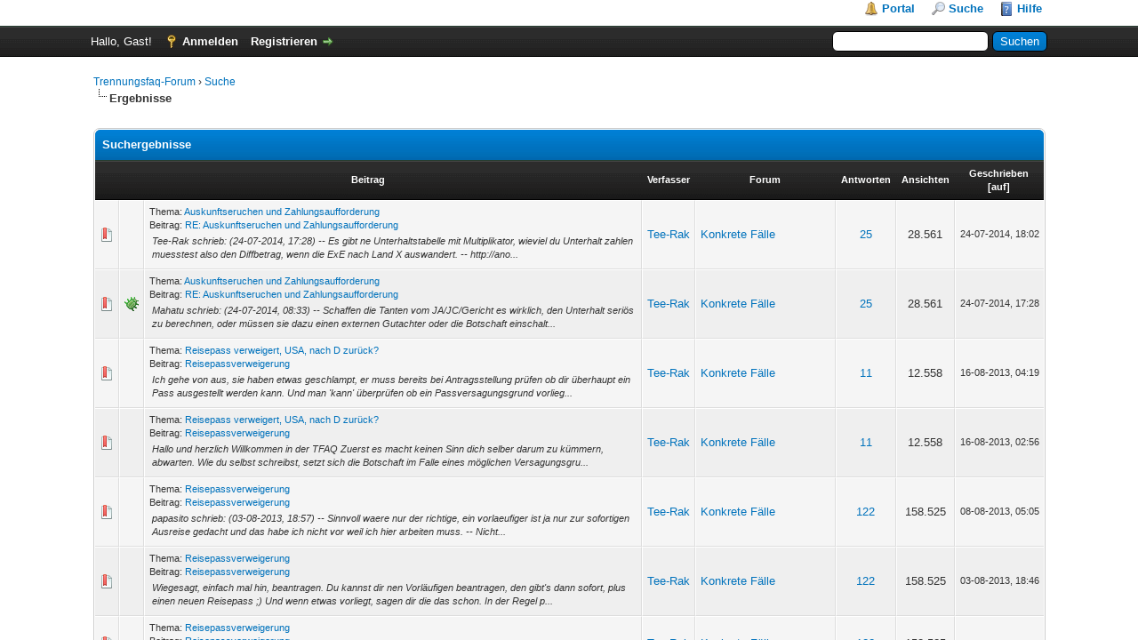

--- FILE ---
content_type: text/html; charset=UTF-8
request_url: https://www.trennungsfaq.com/forum/search.php?action=results&sid=7d542ed1d8d4ddffef58a2f4d5dccdff
body_size: 19939
content:
<!DOCTYPE html PUBLIC "-//W3C//DTD XHTML 1.0 Transitional//EN" "http://www.w3.org/TR/xhtml1/DTD/xhtml1-transitional.dtd"><!-- start: search_results_posts -->
<html xml:lang="de" lang="de" xmlns="http://www.w3.org/1999/xhtml">
<head>
<title>Trennungsfaq-Forum - Suchergebnisse</title>
<!-- start: headerinclude -->
<link rel="alternate" type="application/rss+xml" title="Letzte Themen (RSS 2.0)" href="https://www.trennungsfaq.com/forum/syndication.php" />
<link rel="alternate" type="application/atom+xml" title="Letzte Themen (Atom 1.0)" href="https://www.trennungsfaq.com/forum/syndication.php?type=atom1.0" />
<meta http-equiv="Content-Type" content="text/html; charset=UTF-8" />
<meta http-equiv="Content-Script-Type" content="text/javascript" />
<script type="text/javascript" src="https://www.trennungsfaq.com/forum/jscripts/jquery.js?ver=1823"></script>
<script type="text/javascript" src="https://www.trennungsfaq.com/forum/jscripts/jquery.plugins.min.js?ver=1821"></script>
<script type="text/javascript" src="https://www.trennungsfaq.com/forum/jscripts/general.js?ver=1827"></script>

<link type="text/css" rel="stylesheet" href="https://www.trennungsfaq.com/forum/cache/themes/theme1/global.css?t=1767485291" />
<link type="text/css" rel="stylesheet" href="https://www.trennungsfaq.com/forum/cache/themes/theme1/thread_status.css?t=1767485291" />
<link type="text/css" rel="stylesheet" href="https://www.trennungsfaq.com/forum/cache/themes/theme1/css3.css?t=1767485291" />

<script type="text/javascript">
<!--
	lang.unknown_error = "Ein unbekannter Fehler ist aufgetreten.";
	lang.confirm_title = "Bitte bestätigen";
	lang.expcol_collapse = "[-]";
	lang.expcol_expand = "[+]";
	lang.select2_match = "Ein Ergebnis wurde gefunden, drücke die Eingabetaste um es auszuwählen.";
	lang.select2_matches = "{1} Ergebnisse wurden gefunden, benutze die Pfeiltasten zum Navigieren.";
	lang.select2_nomatches = "Keine Ergebnisse gefunden";
	lang.select2_inputtooshort_single = "Bitte gib ein oder mehrere Zeichen ein";
	lang.select2_inputtooshort_plural = "Bitte gib {1} oder mehr Zeichen ein";
	lang.select2_inputtoolong_single = "Bitte lösche ein Zeichen";
	lang.select2_inputtoolong_plural = "Bitte lösche {1} Zeichen";
	lang.select2_selectiontoobig_single = "Du kannst nur einen Eintrag auswählen";
	lang.select2_selectiontoobig_plural = "Du kannst nur {1} Einträge auswählen";
	lang.select2_loadmore = "Lade weitere Ergebnisse&hellip;";
	lang.select2_searching = "Suche&hellip;";

	var templates = {
		modal: '<div class=\"modal\">\
	<div style=\"overflow-y: auto; max-height: 400px;\">\
		<table border=\"0\" cellspacing=\"0\" cellpadding=\"5\" class=\"tborder\">\
			<tr>\
				<td class=\"thead\"><strong>__title__</strong></td>\
			</tr>\
			<tr>\
				<td class=\"trow1\">__message__</td>\
			</tr>\
			<tr>\
				<td class=\"tfoot\">\
					<div style=\"text-align: center\" class=\"modal_buttons\">__buttons__</div>\
				</td>\
			</tr>\
		</table>\
	</div>\
</div>',
		modal_button: '<input type=\"submit\" class=\"button\" value=\"__title__\"/>&nbsp;'
	};

	var cookieDomain = ".trennungsfaq.com";
	var cookiePath = "/forum/";
	var cookiePrefix = "";
	var cookieSecureFlag = "0";
	var deleteevent_confirm = "Möchtest Du dieses Ereignis wirklich löschen?";
	var removeattach_confirm = "Möchtest du den ausgewählten Anhang wirklich löschen?";
	var loading_text = 'Lade.<br />Bitte warten&hellip;';
	var saving_changes = 'Änderungen werden gespeichert&hellip;';
	var use_xmlhttprequest = "1";
	var my_post_key = "0adc172f0319ce27629e4b1e55603638";
	var rootpath = "https://www.trennungsfaq.com/forum";
	var imagepath = "https://www.trennungsfaq.com/forum/images";
  	var yes_confirm = "Ja";
	var no_confirm = "Nein";
	var MyBBEditor = null;
	var spinner_image = "https://www.trennungsfaq.com/forum/images/spinner.gif";
	var spinner = "<img src='" + spinner_image +"' alt='' />";
	var modal_zindex = 9999;
// -->
</script>
<!-- end: headerinclude -->
</head>
<body>
<!-- start: header -->
<div id="container">
		<a name="top" id="top"></a>
		<div id="header">
			<div id="logo">
				<div class="wrapper">
					<a href="https://www.trennungsfaq.com/forum/index.php"><img src="https://www.trennungsfaq.com/forum/uploads/logo.gif" alt="Trennungsfaq-Forum" title="Trennungsfaq-Forum" /></a>
					<ul class="menu top_links">
						<!-- start: header_menu_portal -->
<li><a href="https://www.trennungsfaq.com/forum/portal.php" class="portal">Portal</a></li>
<!-- end: header_menu_portal -->
						<!-- start: header_menu_search -->
<li><a href="https://www.trennungsfaq.com/forum/search.php" class="search">Suche</a></li>
<!-- end: header_menu_search -->
						
						
						<li><a href="https://www.trennungsfaq.com/forum/misc.php?action=help" class="help">Hilfe</a></li>
					</ul>
				</div>
			</div>
			<div id="panel">
				<div class="upper">
					<div class="wrapper">
						<!-- start: header_quicksearch -->
						<form action="https://www.trennungsfaq.com/forum/search.php">
						<fieldset id="search">
							<input name="keywords" type="text" class="textbox" />
							<input value="Suchen" type="submit" class="button" />
							<input type="hidden" name="action" value="do_search" />
							<input type="hidden" name="postthread" value="1" />
						</fieldset>
						</form>
<!-- end: header_quicksearch -->
						<!-- start: header_welcomeblock_guest -->
						<!-- Continuation of div(class="upper") as opened in the header template -->
						<span class="welcome">Hallo, Gast! <a href="https://www.trennungsfaq.com/forum/member.php?action=login" onclick="$('#quick_login').modal({ fadeDuration: 250, keepelement: true, zIndex: (typeof modal_zindex !== 'undefined' ? modal_zindex : 9999) }); return false;" class="login">Anmelden</a> <a href="https://www.trennungsfaq.com/forum/member.php?action=register" class="register">Registrieren</a></span>
					</div>
				</div>
				<div class="modal" id="quick_login" style="display: none;">
					<form method="post" action="https://www.trennungsfaq.com/forum/member.php">
						<input name="action" type="hidden" value="do_login" />
						<input name="url" type="hidden" value="" />
						<input name="quick_login" type="hidden" value="1" />
						<input name="my_post_key" type="hidden" value="0adc172f0319ce27629e4b1e55603638" />
						<table width="100%" cellspacing="0" cellpadding="5" border="0" class="tborder">
							<tr>
								<td class="thead" colspan="2"><strong>Login</strong></td>
							</tr>
							<!-- start: header_welcomeblock_guest_login_modal -->
<tr>
	<td class="trow1" width="25%"><strong>Benutzername:</strong></td>
	<td class="trow1"><input name="quick_username" id="quick_login_username" type="text" value="" class="textbox initial_focus" /></td>
</tr>
<tr>
	<td class="trow2"><strong>Passwort:</strong></td>
	<td class="trow2">
		<input name="quick_password" id="quick_login_password" type="password" value="" class="textbox" /><br />
		<a href="https://www.trennungsfaq.com/forum/member.php?action=lostpw" class="lost_password">Passwort vergessen?</a>
	</td>
</tr>
<tr>
	<td class="trow1">&nbsp;</td>
	<td class="trow1 remember_me">
		<input name="quick_remember" id="quick_login_remember" type="checkbox" value="yes" class="checkbox" checked="checked" />
		<label for="quick_login_remember">Merken</label>
	</td>
</tr>
<tr>
	<td class="trow2" colspan="2">
		<div align="center"><input name="submit" type="submit" class="button" value="Login" /></div>
	</td>
</tr>
<!-- end: header_welcomeblock_guest_login_modal -->
						</table>
					</form>
				</div>
				<script type="text/javascript">
					$("#quick_login input[name='url']").val($(location).attr('href'));
				</script>
<!-- end: header_welcomeblock_guest -->
					<!-- </div> in header_welcomeblock_member and header_welcomeblock_guest -->
				<!-- </div> in header_welcomeblock_member and header_welcomeblock_guest -->
			</div>
		</div>
		<div id="content">
			<div class="wrapper">
				
				
				
				
				
				
				
				<!-- start: nav -->

<div class="navigation">
<!-- start: nav_bit -->
<a href="https://www.trennungsfaq.com/forum/index.php">Trennungsfaq-Forum</a><!-- start: nav_sep -->
&rsaquo;
<!-- end: nav_sep -->
<!-- end: nav_bit --><!-- start: nav_bit -->
<a href="search.php">Suche</a>
<!-- end: nav_bit --><!-- start: nav_sep_active -->
<br /><img src="https://www.trennungsfaq.com/forum/images/nav_bit.png" alt="" />
<!-- end: nav_sep_active --><!-- start: nav_bit_active -->
<span class="active">Ergebnisse</span>
<!-- end: nav_bit_active -->
</div>
<!-- end: nav -->
				<br />
<!-- end: header -->
<table width="100%" align="center" border="0">
	<tr>
		<td align="right" valign="top"></td>
	</tr>
</table>
<table border="0" cellspacing="0" cellpadding="5" class="tborder">
	<tr>
		<td colspan="9" class="thead">
			<strong>Suchergebnisse</strong>
		</td>
	</tr>
	<tr>
		<td class="tcat" align="center" colspan="3"><span class="smalltext"><strong><a href="search.php?action=results&amp;sid=7d542ed1d8d4ddffef58a2f4d5dccdff&amp;sortby=subject&amp;order=asc">Beitrag</a> </strong></span></td>
		<td class="tcat" align="center"><span class="smalltext"><strong><a href="search.php?action=results&amp;sid=7d542ed1d8d4ddffef58a2f4d5dccdff&amp;sortby=starter&amp;order=asc">Verfasser</a> </strong></span></td>
		<td class="tcat" align="center"><span class="smalltext"><strong><a href="search.php?action=results&amp;sid=7d542ed1d8d4ddffef58a2f4d5dccdff&amp;sortby=forum&amp;order=asc">Forum</a> </strong></span></td>
		<td class="tcat" align="center"><span class="smalltext"><strong><a href="search.php?action=results&amp;sid=7d542ed1d8d4ddffef58a2f4d5dccdff&amp;sortby=replies&amp;order=desc">Antworten</a> </strong></span></td>
		<td class="tcat" align="center"><span class="smalltext"><strong><a href="search.php?action=results&amp;sid=7d542ed1d8d4ddffef58a2f4d5dccdff&amp;sortby=views&amp;order=desc">Ansichten</a></strong> </span></td>
		<td class="tcat" align="center"><span class="smalltext"><strong><a href="search.php?action=results&amp;sid=7d542ed1d8d4ddffef58a2f4d5dccdff&amp;sortby=dateline&amp;order=desc">Geschrieben</a> <!-- start: search_orderarrow -->
<span class="smalltext">[<a href="search.php?action=results&amp;sid=7d542ed1d8d4ddffef58a2f4d5dccdff&amp;sortby=dateline&amp;order=asc">auf</a>]</span>
<!-- end: search_orderarrow --></strong></span></td>
		
	</tr>
	
	<!-- start: search_results_posts_post -->
<tr class="inline_row">
	<td align="center" class="trow1" width="2%"><span class="thread_status hotfolder" title="Keine neuen Beiträge. Heißes Thema.">&nbsp;</span></td>
	<td align="center" class="trow1" width="2%">&nbsp;</td>
	<td class="trow1">
		<span class="smalltext">
			Thema: <a href="showthread.php?tid=9207">Auskunftseruchen und Zahlungsaufforderung</a><br />
			Beitrag: <a href="showthread.php?tid=9207&amp;pid=138869#pid138869">RE: Auskunftseruchen und Zahlungsaufforderung</a>
		</span><br />
		<table width="100%"><tr><td><span class="smalltext"><em>
Tee-Rak schrieb: (24-07-2014, 17:28)
--
Es gibt ne Unterhaltstabelle mit Multiplikator, wieviel du Unterhalt zahlen muesstest also den Diffbetrag, wenn die ExE nach Land X auswandert.
--

http://ano...</em></span></td></tr></table>
	</td>
	<td align="center" class="trow1"><a href="https://www.trennungsfaq.com/forum/member.php?action=profile&amp;uid=92">Tee-Rak</a></td>
	<td class="trow1" ><!-- start: search_results_posts_forumlink -->
<a href="forumdisplay.php?fid=2">Konkrete Fälle</a>
<!-- end: search_results_posts_forumlink --></td>
	<td align="center" class="trow1"><a href="https://www.trennungsfaq.com/forum/misc.php?action=whoposted&tid=9207" onclick="MyBB.whoPosted(9207); return false;">25</a></td>
	<td align="center" class="trow1">28.561</td>
	<td class="trow1" style="white-space: nowrap; text-align: center;"><span class="smalltext">24-07-2014, 18:02</span></td>
	
</tr>
<!-- end: search_results_posts_post --><!-- start: search_results_posts_post -->
<tr class="inline_row">
	<td align="center" class="trow2" width="2%"><span class="thread_status hotfolder" title="Keine neuen Beiträge. Heißes Thema.">&nbsp;</span></td>
	<td align="center" class="trow2" width="2%"><!-- start: search_results_icon -->
<img src="images/icons/bug.gif" alt="Bug" title="Bug" />
<!-- end: search_results_icon --></td>
	<td class="trow2">
		<span class="smalltext">
			Thema: <a href="showthread.php?tid=9207">Auskunftseruchen und Zahlungsaufforderung</a><br />
			Beitrag: <a href="showthread.php?tid=9207&amp;pid=138867#pid138867">RE: Auskunftseruchen und Zahlungsaufforderung</a>
		</span><br />
		<table width="100%"><tr><td><span class="smalltext"><em>
Mahatu schrieb: (24-07-2014, 08:33)
--
Schaffen die Tanten vom JA/JC/Gericht es wirklich, den Unterhalt seriös zu berechnen, oder müssen sie dazu einen externen Gutachter oder die Botschaft einschalt...</em></span></td></tr></table>
	</td>
	<td align="center" class="trow2"><a href="https://www.trennungsfaq.com/forum/member.php?action=profile&amp;uid=92">Tee-Rak</a></td>
	<td class="trow2" ><!-- start: search_results_posts_forumlink -->
<a href="forumdisplay.php?fid=2">Konkrete Fälle</a>
<!-- end: search_results_posts_forumlink --></td>
	<td align="center" class="trow2"><a href="https://www.trennungsfaq.com/forum/misc.php?action=whoposted&tid=9207" onclick="MyBB.whoPosted(9207); return false;">25</a></td>
	<td align="center" class="trow2">28.561</td>
	<td class="trow2" style="white-space: nowrap; text-align: center;"><span class="smalltext">24-07-2014, 17:28</span></td>
	
</tr>
<!-- end: search_results_posts_post --><!-- start: search_results_posts_post -->
<tr class="inline_row">
	<td align="center" class="trow1" width="2%"><span class="thread_status hotfolder" title="Keine neuen Beiträge. Heißes Thema.">&nbsp;</span></td>
	<td align="center" class="trow1" width="2%">&nbsp;</td>
	<td class="trow1">
		<span class="smalltext">
			Thema: <a href="showthread.php?tid=7923">Reisepass verweigert, USA, nach D zurück?</a><br />
			Beitrag: <a href="showthread.php?tid=7923&amp;pid=113233#pid113233">Reisepassverweigerung</a>
		</span><br />
		<table width="100%"><tr><td><span class="smalltext"><em>Ich gehe von aus, sie haben etwas geschlampt, er muss bereits bei Antragsstellung prüfen ob dir überhaupt ein Pass ausgestellt werden kann. Und man 'kann' überprüfen ob ein Passversagungsgrund vorlieg...</em></span></td></tr></table>
	</td>
	<td align="center" class="trow1"><a href="https://www.trennungsfaq.com/forum/member.php?action=profile&amp;uid=92">Tee-Rak</a></td>
	<td class="trow1" ><!-- start: search_results_posts_forumlink -->
<a href="forumdisplay.php?fid=2">Konkrete Fälle</a>
<!-- end: search_results_posts_forumlink --></td>
	<td align="center" class="trow1"><a href="https://www.trennungsfaq.com/forum/misc.php?action=whoposted&tid=7923" onclick="MyBB.whoPosted(7923); return false;">11</a></td>
	<td align="center" class="trow1">12.558</td>
	<td class="trow1" style="white-space: nowrap; text-align: center;"><span class="smalltext">16-08-2013, 04:19</span></td>
	
</tr>
<!-- end: search_results_posts_post --><!-- start: search_results_posts_post -->
<tr class="inline_row">
	<td align="center" class="trow2" width="2%"><span class="thread_status hotfolder" title="Keine neuen Beiträge. Heißes Thema.">&nbsp;</span></td>
	<td align="center" class="trow2" width="2%">&nbsp;</td>
	<td class="trow2">
		<span class="smalltext">
			Thema: <a href="showthread.php?tid=7923">Reisepass verweigert, USA, nach D zurück?</a><br />
			Beitrag: <a href="showthread.php?tid=7923&amp;pid=113231#pid113231">Reisepassverweigerung</a>
		</span><br />
		<table width="100%"><tr><td><span class="smalltext"><em>Hallo und herzlich Willkommen in der TFAQ

Zuerst es macht keinen Sinn dich selber darum zu kümmern, abwarten.

Wie du selbst schreibst, setzt sich die Botschaft im Falle eines möglichen Versagungsgru...</em></span></td></tr></table>
	</td>
	<td align="center" class="trow2"><a href="https://www.trennungsfaq.com/forum/member.php?action=profile&amp;uid=92">Tee-Rak</a></td>
	<td class="trow2" ><!-- start: search_results_posts_forumlink -->
<a href="forumdisplay.php?fid=2">Konkrete Fälle</a>
<!-- end: search_results_posts_forumlink --></td>
	<td align="center" class="trow2"><a href="https://www.trennungsfaq.com/forum/misc.php?action=whoposted&tid=7923" onclick="MyBB.whoPosted(7923); return false;">11</a></td>
	<td align="center" class="trow2">12.558</td>
	<td class="trow2" style="white-space: nowrap; text-align: center;"><span class="smalltext">16-08-2013, 02:56</span></td>
	
</tr>
<!-- end: search_results_posts_post --><!-- start: search_results_posts_post -->
<tr class="inline_row">
	<td align="center" class="trow1" width="2%"><span class="thread_status hotfolder" title="Keine neuen Beiträge. Heißes Thema.">&nbsp;</span></td>
	<td align="center" class="trow1" width="2%">&nbsp;</td>
	<td class="trow1">
		<span class="smalltext">
			Thema: <a href="showthread.php?tid=6131">Reisepassverweigerung</a><br />
			Beitrag: <a href="showthread.php?tid=6131&amp;pid=112794#pid112794">Reisepassverweigerung</a>
		</span><br />
		<table width="100%"><tr><td><span class="smalltext"><em>
papasito schrieb: (03-08-2013, 18:57)
--
Sinnvoll waere nur der richtige, ein vorlaeufiger ist ja nur zur sofortigen Ausreise gedacht und das habe ich nicht vor weil ich hier arbeiten muss.
--

Nicht...</em></span></td></tr></table>
	</td>
	<td align="center" class="trow1"><a href="https://www.trennungsfaq.com/forum/member.php?action=profile&amp;uid=92">Tee-Rak</a></td>
	<td class="trow1" ><!-- start: search_results_posts_forumlink -->
<a href="forumdisplay.php?fid=2">Konkrete Fälle</a>
<!-- end: search_results_posts_forumlink --></td>
	<td align="center" class="trow1"><a href="https://www.trennungsfaq.com/forum/misc.php?action=whoposted&tid=6131" onclick="MyBB.whoPosted(6131); return false;">122</a></td>
	<td align="center" class="trow1">158.525</td>
	<td class="trow1" style="white-space: nowrap; text-align: center;"><span class="smalltext">08-08-2013, 05:05</span></td>
	
</tr>
<!-- end: search_results_posts_post --><!-- start: search_results_posts_post -->
<tr class="inline_row">
	<td align="center" class="trow2" width="2%"><span class="thread_status hotfolder" title="Keine neuen Beiträge. Heißes Thema.">&nbsp;</span></td>
	<td align="center" class="trow2" width="2%">&nbsp;</td>
	<td class="trow2">
		<span class="smalltext">
			Thema: <a href="showthread.php?tid=6131">Reisepassverweigerung</a><br />
			Beitrag: <a href="showthread.php?tid=6131&amp;pid=112538#pid112538">Reisepassverweigerung</a>
		</span><br />
		<table width="100%"><tr><td><span class="smalltext"><em>Wiegesagt, einfach mal hin, beantragen. Du kannst dir nen Vorläufigen beantragen, den gibt's dann sofort, plus einen neuen Reisepass ;) Und wenn etwas vorliegt, sagen dir die das schon. In der Regel p...</em></span></td></tr></table>
	</td>
	<td align="center" class="trow2"><a href="https://www.trennungsfaq.com/forum/member.php?action=profile&amp;uid=92">Tee-Rak</a></td>
	<td class="trow2" ><!-- start: search_results_posts_forumlink -->
<a href="forumdisplay.php?fid=2">Konkrete Fälle</a>
<!-- end: search_results_posts_forumlink --></td>
	<td align="center" class="trow2"><a href="https://www.trennungsfaq.com/forum/misc.php?action=whoposted&tid=6131" onclick="MyBB.whoPosted(6131); return false;">122</a></td>
	<td align="center" class="trow2">158.525</td>
	<td class="trow2" style="white-space: nowrap; text-align: center;"><span class="smalltext">03-08-2013, 18:46</span></td>
	
</tr>
<!-- end: search_results_posts_post --><!-- start: search_results_posts_post -->
<tr class="inline_row">
	<td align="center" class="trow1" width="2%"><span class="thread_status hotfolder" title="Keine neuen Beiträge. Heißes Thema.">&nbsp;</span></td>
	<td align="center" class="trow1" width="2%">&nbsp;</td>
	<td class="trow1">
		<span class="smalltext">
			Thema: <a href="showthread.php?tid=6131">Reisepassverweigerung</a><br />
			Beitrag: <a href="showthread.php?tid=6131&amp;pid=112536#pid112536">Reisepassverweigerung</a>
		</span><br />
		<table width="100%"><tr><td><span class="smalltext"><em>Genau, erstmal zur Botschaft und neuen Reisepass beantragen.</em></span></td></tr></table>
	</td>
	<td align="center" class="trow1"><a href="https://www.trennungsfaq.com/forum/member.php?action=profile&amp;uid=92">Tee-Rak</a></td>
	<td class="trow1" ><!-- start: search_results_posts_forumlink -->
<a href="forumdisplay.php?fid=2">Konkrete Fälle</a>
<!-- end: search_results_posts_forumlink --></td>
	<td align="center" class="trow1"><a href="https://www.trennungsfaq.com/forum/misc.php?action=whoposted&tid=6131" onclick="MyBB.whoPosted(6131); return false;">122</a></td>
	<td align="center" class="trow1">158.525</td>
	<td class="trow1" style="white-space: nowrap; text-align: center;"><span class="smalltext">03-08-2013, 18:24</span></td>
	
</tr>
<!-- end: search_results_posts_post --><!-- start: search_results_posts_post -->
<tr class="inline_row">
	<td align="center" class="trow2" width="2%"><span class="thread_status hotfolder" title="Keine neuen Beiträge. Heißes Thema.">&nbsp;</span></td>
	<td align="center" class="trow2" width="2%">&nbsp;</td>
	<td class="trow2">
		<span class="smalltext">
			Thema: <a href="showthread.php?tid=7378">Zur Fahndung ausgeschrieben?</a><br />
			Beitrag: <a href="showthread.php?tid=7378&amp;pid=104290#pid104290">Zur Fahndung ausgeschrieben?</a>
		</span><br />
		<table width="100%"><tr><td><span class="smalltext"><em>
Schlumpf schrieb: (22-04-2013, 15:44)
--
[...]

Man könnte sich doch z.B. bei Freunden anmelden oder bei den Eltern
(der einzigen Frau der ich zwischenzeitlich traue, ist meine Mutter, Schwester, Oma...</em></span></td></tr></table>
	</td>
	<td align="center" class="trow2"><a href="https://www.trennungsfaq.com/forum/member.php?action=profile&amp;uid=92">Tee-Rak</a></td>
	<td class="trow2" ><!-- start: search_results_posts_forumlink -->
<a href="forumdisplay.php?fid=2">Konkrete Fälle</a>
<!-- end: search_results_posts_forumlink --></td>
	<td align="center" class="trow2"><a href="https://www.trennungsfaq.com/forum/misc.php?action=whoposted&tid=7378" onclick="MyBB.whoPosted(7378); return false;">55</a></td>
	<td align="center" class="trow2">99.558</td>
	<td class="trow2" style="white-space: nowrap; text-align: center;"><span class="smalltext">23-04-2013, 18:22</span></td>
	
</tr>
<!-- end: search_results_posts_post --><!-- start: search_results_posts_post -->
<tr class="inline_row">
	<td align="center" class="trow1" width="2%"><span class="thread_status hotfolder" title="Keine neuen Beiträge. Heißes Thema.">&nbsp;</span></td>
	<td align="center" class="trow1" width="2%">&nbsp;</td>
	<td class="trow1">
		<span class="smalltext">
			Thema: <a href="showthread.php?tid=7378">Zur Fahndung ausgeschrieben?</a><br />
			Beitrag: <a href="showthread.php?tid=7378&amp;pid=104287#pid104287">Zur Fahndung ausgeschrieben?</a>
		</span><br />
		<table width="100%"><tr><td><span class="smalltext"><em>
vonmirgibtsnix schrieb: (19-04-2013, 13:38)
--

p schrieb: (19-04-2013, 13:23)
--
Die besteht, bis die Sache verjährt ist. Jetzt wird nach dir gefahndet, du bist jetzt in INPOL vermerkt. 
Seit letzte...</em></span></td></tr></table>
	</td>
	<td align="center" class="trow1"><a href="https://www.trennungsfaq.com/forum/member.php?action=profile&amp;uid=92">Tee-Rak</a></td>
	<td class="trow1" ><!-- start: search_results_posts_forumlink -->
<a href="forumdisplay.php?fid=2">Konkrete Fälle</a>
<!-- end: search_results_posts_forumlink --></td>
	<td align="center" class="trow1"><a href="https://www.trennungsfaq.com/forum/misc.php?action=whoposted&tid=7378" onclick="MyBB.whoPosted(7378); return false;">55</a></td>
	<td align="center" class="trow1">99.558</td>
	<td class="trow1" style="white-space: nowrap; text-align: center;"><span class="smalltext">23-04-2013, 18:04</span></td>
	
</tr>
<!-- end: search_results_posts_post --><!-- start: search_results_posts_post -->
<tr class="inline_row">
	<td align="center" class="trow2" width="2%"><span class="thread_status hotfolder" title="Keine neuen Beiträge. Heißes Thema.">&nbsp;</span></td>
	<td align="center" class="trow2" width="2%">&nbsp;</td>
	<td class="trow2">
		<span class="smalltext">
			Thema: <a href="showthread.php?tid=6131">Reisepassverweigerung</a><br />
			Beitrag: <a href="showthread.php?tid=6131&amp;pid=100420#pid100420">RE: Reisepassverweigerung</a>
		</span><br />
		<table width="100%"><tr><td><span class="smalltext"><em>Die Botschaft hat erfolgreich das Herauszoergungsspielchen mit mir betrieben, nun war mein Reisepass abgelaufen.

Also Flug gebucht und direkt ueber Frankfurt eingereist. Mit dem Rueckreiseausweiss,...</em></span></td></tr></table>
	</td>
	<td align="center" class="trow2"><a href="https://www.trennungsfaq.com/forum/member.php?action=profile&amp;uid=92">Tee-Rak</a></td>
	<td class="trow2" ><!-- start: search_results_posts_forumlink -->
<a href="forumdisplay.php?fid=2">Konkrete Fälle</a>
<!-- end: search_results_posts_forumlink --></td>
	<td align="center" class="trow2"><a href="https://www.trennungsfaq.com/forum/misc.php?action=whoposted&tid=6131" onclick="MyBB.whoPosted(6131); return false;">122</a></td>
	<td align="center" class="trow2">158.525</td>
	<td class="trow2" style="white-space: nowrap; text-align: center;"><span class="smalltext">08-03-2013, 04:51</span></td>
	
</tr>
<!-- end: search_results_posts_post --><!-- start: search_results_posts_post -->
<tr class="inline_row">
	<td align="center" class="trow1" width="2%"><span class="thread_status hotfolder" title="Keine neuen Beiträge. Heißes Thema.">&nbsp;</span></td>
	<td align="center" class="trow1" width="2%">&nbsp;</td>
	<td class="trow1">
		<span class="smalltext">
			Thema: <a href="showthread.php?tid=6131">Reisepassverweigerung</a><br />
			Beitrag: <a href="showthread.php?tid=6131&amp;pid=98817#pid98817">RE: Reisepassverweigerung</a>
		</span><br />
		<table width="100%"><tr><td><span class="smalltext"><em>
Petrus schrieb: (20-02-2013, 05:40)
--
Die probierens gerne mal. Als ich mich am Nordpol anmelden wollte, verlangte die Botschaft eine Abmeldebestätigung aus Deutschland von mir. Auf die Frage nach d...</em></span></td></tr></table>
	</td>
	<td align="center" class="trow1"><a href="https://www.trennungsfaq.com/forum/member.php?action=profile&amp;uid=92">Tee-Rak</a></td>
	<td class="trow1" ><!-- start: search_results_posts_forumlink -->
<a href="forumdisplay.php?fid=2">Konkrete Fälle</a>
<!-- end: search_results_posts_forumlink --></td>
	<td align="center" class="trow1"><a href="https://www.trennungsfaq.com/forum/misc.php?action=whoposted&tid=6131" onclick="MyBB.whoPosted(6131); return false;">122</a></td>
	<td align="center" class="trow1">158.525</td>
	<td class="trow1" style="white-space: nowrap; text-align: center;"><span class="smalltext">20-02-2013, 06:10</span></td>
	
</tr>
<!-- end: search_results_posts_post --><!-- start: search_results_posts_post -->
<tr class="inline_row">
	<td align="center" class="trow2" width="2%"><span class="thread_status hotfolder" title="Keine neuen Beiträge. Heißes Thema.">&nbsp;</span></td>
	<td align="center" class="trow2" width="2%">&nbsp;</td>
	<td class="trow2">
		<span class="smalltext">
			Thema: <a href="showthread.php?tid=6131">Reisepassverweigerung</a><br />
			Beitrag: <a href="showthread.php?tid=6131&amp;pid=98814#pid98814">RE: Reisepassverweigerung</a>
		</span><br />
		<table width="100%"><tr><td><span class="smalltext"><em>
Clint Eastwood schrieb: (20-02-2013, 03:54)
--
Ich wiederhole meinen Rat, den ich auch schon an Fritzi gegeben habe:

Einfach in ein Nachbarland fliegen, dort bei der Botschaft anmelden und gleich ...</em></span></td></tr></table>
	</td>
	<td align="center" class="trow2"><a href="https://www.trennungsfaq.com/forum/member.php?action=profile&amp;uid=92">Tee-Rak</a></td>
	<td class="trow2" ><!-- start: search_results_posts_forumlink -->
<a href="forumdisplay.php?fid=2">Konkrete Fälle</a>
<!-- end: search_results_posts_forumlink --></td>
	<td align="center" class="trow2"><a href="https://www.trennungsfaq.com/forum/misc.php?action=whoposted&tid=6131" onclick="MyBB.whoPosted(6131); return false;">122</a></td>
	<td align="center" class="trow2">158.525</td>
	<td class="trow2" style="white-space: nowrap; text-align: center;"><span class="smalltext">20-02-2013, 04:45</span></td>
	
</tr>
<!-- end: search_results_posts_post --><!-- start: search_results_posts_post -->
<tr class="inline_row">
	<td align="center" class="trow1" width="2%"><span class="thread_status hotfolder" title="Keine neuen Beiträge. Heißes Thema.">&nbsp;</span></td>
	<td align="center" class="trow1" width="2%">&nbsp;</td>
	<td class="trow1">
		<span class="smalltext">
			Thema: <a href="showthread.php?tid=6131">Reisepassverweigerung</a><br />
			Beitrag: <a href="showthread.php?tid=6131&amp;pid=98784#pid98784">RE: Reisepassverweigerung</a>
		</span><br />
		<table width="100%"><tr><td><span class="smalltext"><em>
Leutnant Dino schrieb: (18-02-2013, 22:45)
--

Tee-Rak schrieb: (15-02-2013, 08:05)
--
Ich folge nun dem Tip, Anwalt fragen.
--

Dein Anwalt sollte an die vorgesetzte Stelle, das Auswärtige Amt, sch...</em></span></td></tr></table>
	</td>
	<td align="center" class="trow1"><a href="https://www.trennungsfaq.com/forum/member.php?action=profile&amp;uid=92">Tee-Rak</a></td>
	<td class="trow1" ><!-- start: search_results_posts_forumlink -->
<a href="forumdisplay.php?fid=2">Konkrete Fälle</a>
<!-- end: search_results_posts_forumlink --></td>
	<td align="center" class="trow1"><a href="https://www.trennungsfaq.com/forum/misc.php?action=whoposted&tid=6131" onclick="MyBB.whoPosted(6131); return false;">122</a></td>
	<td align="center" class="trow1">158.525</td>
	<td class="trow1" style="white-space: nowrap; text-align: center;"><span class="smalltext">19-02-2013, 17:40</span></td>
	
</tr>
<!-- end: search_results_posts_post --><!-- start: search_results_posts_post -->
<tr class="inline_row">
	<td align="center" class="trow2" width="2%"><span class="thread_status hotfolder" title="Keine neuen Beiträge. Heißes Thema.">&nbsp;</span></td>
	<td align="center" class="trow2" width="2%">&nbsp;</td>
	<td class="trow2">
		<span class="smalltext">
			Thema: <a href="showthread.php?tid=6131">Reisepassverweigerung</a><br />
			Beitrag: <a href="showthread.php?tid=6131&amp;pid=98443#pid98443">RE: Reisepassverweigerung</a>
		</span><br />
		<table width="100%"><tr><td><span class="smalltext"><em>Wollte euch meine Infos bereitstellen, zurueck von der Botschaft, habe einen neuen Reisepass
beantragt, den Vorlaeufigen hatte ich nicht bekommen, da ein Ermittlungsverfahren gegen ich vorliegt. Was ...</em></span></td></tr></table>
	</td>
	<td align="center" class="trow2"><a href="https://www.trennungsfaq.com/forum/member.php?action=profile&amp;uid=92">Tee-Rak</a></td>
	<td class="trow2" ><!-- start: search_results_posts_forumlink -->
<a href="forumdisplay.php?fid=2">Konkrete Fälle</a>
<!-- end: search_results_posts_forumlink --></td>
	<td align="center" class="trow2"><a href="https://www.trennungsfaq.com/forum/misc.php?action=whoposted&tid=6131" onclick="MyBB.whoPosted(6131); return false;">122</a></td>
	<td align="center" class="trow2">158.525</td>
	<td class="trow2" style="white-space: nowrap; text-align: center;"><span class="smalltext">15-02-2013, 08:05</span></td>
	
</tr>
<!-- end: search_results_posts_post --><!-- start: search_results_posts_post -->
<tr class="inline_row">
	<td align="center" class="trow1" width="2%"><span class="thread_status hotfolder" title="Keine neuen Beiträge. Heißes Thema.">&nbsp;</span></td>
	<td align="center" class="trow1" width="2%">&nbsp;</td>
	<td class="trow1">
		<span class="smalltext">
			Thema: <a href="showthread.php?tid=7043">Prangerseite für Kindesunterhaltsschuldner in Spanien</a><br />
			Beitrag: <a href="showthread.php?tid=7043&amp;pid=97491#pid97491">RE: Prangerseite für Kindesunterhaltsschuldner in ...</a>
		</span><br />
		<table width="100%"><tr><td><span class="smalltext"><em>Moin

Gut moeglich, dass fuer nicht kommerzielle Seiten, keine Impressumspflicht gilt, es sei denn der Zweck der Verfolgung wirtschaftlicher Interessen trifft zu. Was meint ihr?</em></span></td></tr></table>
	</td>
	<td align="center" class="trow1"><a href="https://www.trennungsfaq.com/forum/member.php?action=profile&amp;uid=92">Tee-Rak</a></td>
	<td class="trow1" ><!-- start: search_results_posts_forumlink -->
<a href="forumdisplay.php?fid=2">Konkrete Fälle</a>
<!-- end: search_results_posts_forumlink --></td>
	<td align="center" class="trow1"><a href="https://www.trennungsfaq.com/forum/misc.php?action=whoposted&tid=7043" onclick="MyBB.whoPosted(7043); return false;">23</a></td>
	<td align="center" class="trow1">25.480</td>
	<td class="trow1" style="white-space: nowrap; text-align: center;"><span class="smalltext">04-02-2013, 04:40</span></td>
	
</tr>
<!-- end: search_results_posts_post --><!-- start: search_results_posts_post -->
<tr class="inline_row">
	<td align="center" class="trow2" width="2%"><span class="thread_status hotfolder" title="Keine neuen Beiträge. Heißes Thema.">&nbsp;</span></td>
	<td align="center" class="trow2" width="2%">&nbsp;</td>
	<td class="trow2">
		<span class="smalltext">
			Thema: <a href="showthread.php?tid=7017">mutter will umziehen - ist aber eine besondere konstellation</a><br />
			Beitrag: <a href="showthread.php?tid=7017&amp;pid=97185#pid97185">RE: mutter will umziehen - ist aber eine besondere...</a>
		</span><br />
		<table width="100%"><tr><td><span class="smalltext"><em>
neuleben schrieb: (31-01-2013, 08:29)
--
So ?
Wer zahlt dann das Ticket, wenn sie das Geld dazu auf den Phils nicht zusammen kriegt ?
Wie kommt sie nach Manila ?
Glaubst du die deutsche Botschaft Man...</em></span></td></tr></table>
	</td>
	<td align="center" class="trow2"><a href="https://www.trennungsfaq.com/forum/member.php?action=profile&amp;uid=92">Tee-Rak</a></td>
	<td class="trow2" ><!-- start: search_results_posts_forumlink -->
<a href="forumdisplay.php?fid=2">Konkrete Fälle</a>
<!-- end: search_results_posts_forumlink --></td>
	<td align="center" class="trow2"><a href="https://www.trennungsfaq.com/forum/misc.php?action=whoposted&tid=7017" onclick="MyBB.whoPosted(7017); return false;">43</a></td>
	<td align="center" class="trow2">50.052</td>
	<td class="trow2" style="white-space: nowrap; text-align: center;"><span class="smalltext">31-01-2013, 10:01</span></td>
	
</tr>
<!-- end: search_results_posts_post --><!-- start: search_results_posts_post -->
<tr class="inline_row">
	<td align="center" class="trow1" width="2%"><span class="thread_status hotfolder" title="Keine neuen Beiträge. Heißes Thema.">&nbsp;</span></td>
	<td align="center" class="trow1" width="2%">&nbsp;</td>
	<td class="trow1">
		<span class="smalltext">
			Thema: <a href="showthread.php?tid=7017">mutter will umziehen - ist aber eine besondere konstellation</a><br />
			Beitrag: <a href="showthread.php?tid=7017&amp;pid=97179#pid97179">RE: mutter will umziehen - ist aber eine besondere...</a>
		</span><br />
		<table width="100%"><tr><td><span class="smalltext"><em>
neuleben schrieb: (29-01-2013, 14:15)
--

Nathan schrieb: (29-01-2013, 12:42)
--

neuleben schrieb: (29-01-2013, 11:45)
--
Wenn sie wirklich zurück fliegen würde, wäre das für dich wie ein Sechser im...</em></span></td></tr></table>
	</td>
	<td align="center" class="trow1"><a href="https://www.trennungsfaq.com/forum/member.php?action=profile&amp;uid=92">Tee-Rak</a></td>
	<td class="trow1" ><!-- start: search_results_posts_forumlink -->
<a href="forumdisplay.php?fid=2">Konkrete Fälle</a>
<!-- end: search_results_posts_forumlink --></td>
	<td align="center" class="trow1"><a href="https://www.trennungsfaq.com/forum/misc.php?action=whoposted&tid=7017" onclick="MyBB.whoPosted(7017); return false;">43</a></td>
	<td align="center" class="trow1">50.052</td>
	<td class="trow1" style="white-space: nowrap; text-align: center;"><span class="smalltext">31-01-2013, 06:29</span></td>
	
</tr>
<!-- end: search_results_posts_post --><!-- start: search_results_posts_post -->
<tr class="inline_row">
	<td align="center" class="trow2" width="2%"><span class="thread_status hotfolder" title="Keine neuen Beiträge. Heißes Thema.">&nbsp;</span></td>
	<td align="center" class="trow2" width="2%">&nbsp;</td>
	<td class="trow2">
		<span class="smalltext">
			Thema: <a href="showthread.php?tid=6691">Südostasien Länder- u Visafred</a><br />
			Beitrag: <a href="showthread.php?tid=6691&amp;pid=90995#pid90995">Südostasien Länder- u Visafred</a>
		</span><br />
		<table width="100%"><tr><td><span class="smalltext"><em>Neu soll das Asia Visa, eine Art Schengen, werden (2014) was das dann genau ist weiß noch niemand. Spontan würde ich behaupten, noch mehr Kosten.</em></span></td></tr></table>
	</td>
	<td align="center" class="trow2"><a href="https://www.trennungsfaq.com/forum/member.php?action=profile&amp;uid=92">Tee-Rak</a></td>
	<td class="trow2" ><!-- start: search_results_posts_forumlink -->
<a href="forumdisplay.php?fid=2">Konkrete Fälle</a>
<!-- end: search_results_posts_forumlink --></td>
	<td align="center" class="trow2"><a href="https://www.trennungsfaq.com/forum/misc.php?action=whoposted&tid=6691" onclick="MyBB.whoPosted(6691); return false;">22</a></td>
	<td align="center" class="trow2">27.881</td>
	<td class="trow2" style="white-space: nowrap; text-align: center;"><span class="smalltext">12-11-2012, 14:24</span></td>
	
</tr>
<!-- end: search_results_posts_post --><!-- start: search_results_posts_post -->
<tr class="inline_row">
	<td align="center" class="trow1" width="2%"><span class="thread_status hotfolder" title="Keine neuen Beiträge. Heißes Thema.">&nbsp;</span></td>
	<td align="center" class="trow1" width="2%">&nbsp;</td>
	<td class="trow1">
		<span class="smalltext">
			Thema: <a href="showthread.php?tid=6691">Südostasien Länder- u Visafred</a><br />
			Beitrag: <a href="showthread.php?tid=6691&amp;pid=90994#pid90994">Südostasien Länder- u Visafred</a>
		</span><br />
		<table width="100%"><tr><td><span class="smalltext"><em>
expat schrieb: (12-11-2012, 09:24)
--
wenn man dauerhaft in thailand legal arbeitet kann man nach drei jahren wohl auch eine permanent residency beantragen.
--

Ja theoretisch geht das, die Vorausset...</em></span></td></tr></table>
	</td>
	<td align="center" class="trow1"><a href="https://www.trennungsfaq.com/forum/member.php?action=profile&amp;uid=92">Tee-Rak</a></td>
	<td class="trow1" ><!-- start: search_results_posts_forumlink -->
<a href="forumdisplay.php?fid=2">Konkrete Fälle</a>
<!-- end: search_results_posts_forumlink --></td>
	<td align="center" class="trow1"><a href="https://www.trennungsfaq.com/forum/misc.php?action=whoposted&tid=6691" onclick="MyBB.whoPosted(6691); return false;">22</a></td>
	<td align="center" class="trow1">27.881</td>
	<td class="trow1" style="white-space: nowrap; text-align: center;"><span class="smalltext">12-11-2012, 14:20</span></td>
	
</tr>
<!-- end: search_results_posts_post --><!-- start: search_results_posts_post -->
<tr class="inline_row">
	<td align="center" class="trow2" width="2%"><span class="thread_status hotfolder" title="Keine neuen Beiträge. Heißes Thema.">&nbsp;</span></td>
	<td align="center" class="trow2" width="2%">&nbsp;</td>
	<td class="trow2">
		<span class="smalltext">
			Thema: <a href="showthread.php?tid=6691">Südostasien Länder- u Visafred</a><br />
			Beitrag: <a href="showthread.php?tid=6691&amp;pid=90976#pid90976">RE: Südostasien Länder- u Visafred</a>
		</span><br />
		<table width="100%"><tr><td><span class="smalltext"><em>Also ich bring mal die Zahlen fuer Thailand

- bis 50 EDU visa geht max. 10 Jahre. Kosten ca. 15-20k + 4*1,9k + Anreisekosten + Spesen, dazu kommt noch das 90 Day reporting, kostenlos) jedoch muss m...</em></span></td></tr></table>
	</td>
	<td align="center" class="trow2"><a href="https://www.trennungsfaq.com/forum/member.php?action=profile&amp;uid=92">Tee-Rak</a></td>
	<td class="trow2" ><!-- start: search_results_posts_forumlink -->
<a href="forumdisplay.php?fid=2">Konkrete Fälle</a>
<!-- end: search_results_posts_forumlink --></td>
	<td align="center" class="trow2"><a href="https://www.trennungsfaq.com/forum/misc.php?action=whoposted&tid=6691" onclick="MyBB.whoPosted(6691); return false;">22</a></td>
	<td align="center" class="trow2">27.881</td>
	<td class="trow2" style="white-space: nowrap; text-align: center;"><span class="smalltext">12-11-2012, 07:04</span></td>
	
</tr>
<!-- end: search_results_posts_post --><!-- start: search_results_posts_post -->
<tr class="inline_row">
	<td align="center" class="trow1" width="2%"><span class="thread_status hotfolder" title="Keine neuen Beiträge. Heißes Thema.">&nbsp;</span></td>
	<td align="center" class="trow1" width="2%">&nbsp;</td>
	<td class="trow1">
		<span class="smalltext">
			Thema: <a href="showthread.php?tid=6623">ladyboy visa problem</a><br />
			Beitrag: <a href="showthread.php?tid=6623&amp;pid=90846#pid90846">ladyboy visa problem</a>
		</span><br />
		<table width="100%"><tr><td><span class="smalltext"><em>Nen Tipp hätte ich noch, Versuchs mal mit einem Sprachvisum, 6-12 Monate Sprachkurs in Deutschland, um Deutsch zu lernen.... So hast du sämtliche Verpflichtungen vom Hals, er lernt Deutsch....</em></span></td></tr></table>
	</td>
	<td align="center" class="trow1"><a href="https://www.trennungsfaq.com/forum/member.php?action=profile&amp;uid=92">Tee-Rak</a></td>
	<td class="trow1" ><!-- start: search_results_posts_forumlink -->
<a href="forumdisplay.php?fid=2">Konkrete Fälle</a>
<!-- end: search_results_posts_forumlink --></td>
	<td align="center" class="trow1"><a href="https://www.trennungsfaq.com/forum/misc.php?action=whoposted&tid=6623" onclick="MyBB.whoPosted(6623); return false;">94</a></td>
	<td align="center" class="trow1">135.737</td>
	<td class="trow1" style="white-space: nowrap; text-align: center;"><span class="smalltext">10-11-2012, 17:00</span></td>
	
</tr>
<!-- end: search_results_posts_post --><!-- start: search_results_posts_post -->
<tr class="inline_row">
	<td align="center" class="trow2" width="2%"><span class="thread_status hotfolder" title="Keine neuen Beiträge. Heißes Thema.">&nbsp;</span></td>
	<td align="center" class="trow2" width="2%">&nbsp;</td>
	<td class="trow2">
		<span class="smalltext">
			Thema: <a href="showthread.php?tid=6663">Focus: &quot;Wissen Männer noch, was sie wollen?</a><br />
			Beitrag: <a href="showthread.php?tid=6663&amp;pid=90611#pid90611">RE: Focus: &quot;Wissen Männer noch, was sie wollen?</a>
		</span><br />
		<table width="100%"><tr><td><span class="smalltext"><em>
expat schrieb: (06-11-2012, 16:42)
--
tja, das sind ja mal schöne wünsche :)

gewicht und größe stimmen in asien, das mit dem gut riechen klappt in der regel auch. sogar das arbeiten kriegt ein wen...</em></span></td></tr></table>
	</td>
	<td align="center" class="trow2"><a href="https://www.trennungsfaq.com/forum/member.php?action=profile&amp;uid=92">Tee-Rak</a></td>
	<td class="trow2" ><!-- start: search_results_posts_forumlink -->
<a href="forumdisplay.php?fid=3">Medien, Veranstaltungen</a>
<!-- end: search_results_posts_forumlink --></td>
	<td align="center" class="trow2"><a href="https://www.trennungsfaq.com/forum/misc.php?action=whoposted&tid=6663" onclick="MyBB.whoPosted(6663); return false;">10</a></td>
	<td align="center" class="trow2">14.275</td>
	<td class="trow2" style="white-space: nowrap; text-align: center;"><span class="smalltext">08-11-2012, 07:54</span></td>
	
</tr>
<!-- end: search_results_posts_post --><!-- start: search_results_posts_post -->
<tr class="inline_row">
	<td align="center" class="trow1" width="2%"><span class="thread_status hotfolder" title="Keine neuen Beiträge. Heißes Thema.">&nbsp;</span></td>
	<td align="center" class="trow1" width="2%">&nbsp;</td>
	<td class="trow1">
		<span class="smalltext">
			Thema: <a href="showthread.php?tid=6663">Focus: &quot;Wissen Männer noch, was sie wollen?</a><br />
			Beitrag: <a href="showthread.php?tid=6663&amp;pid=90496#pid90496">RE: Focus: &quot;Wissen Männer noch, was sie wollen?</a>
		</span><br />
		<table width="100%"><tr><td><span class="smalltext"><em>spontan wuerde ich sagen 

Zum Beruf: 
- Mein Herzblatt muss gut verdienen, denn ich hab ja nichts. 
- Sie sollte 40h / Woche arbeiten.


Liebe/Partnerschaft:
- Heiraten und Kinder bekommen geht ja ga...</em></span></td></tr></table>
	</td>
	<td align="center" class="trow1"><a href="https://www.trennungsfaq.com/forum/member.php?action=profile&amp;uid=92">Tee-Rak</a></td>
	<td class="trow1" ><!-- start: search_results_posts_forumlink -->
<a href="forumdisplay.php?fid=3">Medien, Veranstaltungen</a>
<!-- end: search_results_posts_forumlink --></td>
	<td align="center" class="trow1"><a href="https://www.trennungsfaq.com/forum/misc.php?action=whoposted&tid=6663" onclick="MyBB.whoPosted(6663); return false;">10</a></td>
	<td align="center" class="trow1">14.275</td>
	<td class="trow1" style="white-space: nowrap; text-align: center;"><span class="smalltext">06-11-2012, 11:27</span></td>
	
</tr>
<!-- end: search_results_posts_post --><!-- start: search_results_posts_post -->
<tr class="inline_row">
	<td align="center" class="trow2" width="2%"><span class="thread_status hotfolder" title="Keine neuen Beiträge. Heißes Thema.">&nbsp;</span></td>
	<td align="center" class="trow2" width="2%">&nbsp;</td>
	<td class="trow2">
		<span class="smalltext">
			Thema: <a href="showthread.php?tid=6623">ladyboy visa problem</a><br />
			Beitrag: <a href="showthread.php?tid=6623&amp;pid=90058#pid90058">RE: ladyboy visa problem</a>
		</span><br />
		<table width="100%"><tr><td><span class="smalltext"><em>
Clint Eastwood schrieb: (25-10-2012, 21:17)
--

peterjohannes schrieb: (25-10-2012, 21:07)
--
... aber seit ich hier so lese ist mir da die lust etwas vergangen
--

ist ja nicht so, dass das Forum h...</em></span></td></tr></table>
	</td>
	<td align="center" class="trow2"><a href="https://www.trennungsfaq.com/forum/member.php?action=profile&amp;uid=92">Tee-Rak</a></td>
	<td class="trow2" ><!-- start: search_results_posts_forumlink -->
<a href="forumdisplay.php?fid=2">Konkrete Fälle</a>
<!-- end: search_results_posts_forumlink --></td>
	<td align="center" class="trow2"><a href="https://www.trennungsfaq.com/forum/misc.php?action=whoposted&tid=6623" onclick="MyBB.whoPosted(6623); return false;">94</a></td>
	<td align="center" class="trow2">135.737</td>
	<td class="trow2" style="white-space: nowrap; text-align: center;"><span class="smalltext">01-11-2012, 06:43</span></td>
	
</tr>
<!-- end: search_results_posts_post --><!-- start: search_results_posts_post -->
<tr class="inline_row">
	<td align="center" class="trow1" width="2%"><span class="thread_status hotfolder" title="Keine neuen Beiträge. Heißes Thema.">&nbsp;</span></td>
	<td align="center" class="trow1" width="2%">&nbsp;</td>
	<td class="trow1">
		<span class="smalltext">
			Thema: <a href="showthread.php?tid=4613">Auskunftspflicht nach §1605 für Ausländer in Ausland?</a><br />
			Beitrag: <a href="showthread.php?tid=4613&amp;pid=81826#pid81826">RE: Auskunftspflicht nach §1605 für Ausländer in A...</a>
		</span><br />
		<table width="100%"><tr><td><span class="smalltext"><em>
kuwals schrieb: (04-07-2012, 16:00)
--

Clint Eastwood schrieb: (04-07-2012, 15:33)
--
Was sollte der Zweck eines Zweitwohnsitzes sein? Den würde ich sofort abmelden..
--
Meine Eltern wohnen noch in ...</em></span></td></tr></table>
	</td>
	<td align="center" class="trow1"><a href="https://www.trennungsfaq.com/forum/member.php?action=profile&amp;uid=92">Tee-Rak</a></td>
	<td class="trow1" ><!-- start: search_results_posts_forumlink -->
<a href="forumdisplay.php?fid=2">Konkrete Fälle</a>
<!-- end: search_results_posts_forumlink --></td>
	<td align="center" class="trow1"><a href="https://www.trennungsfaq.com/forum/misc.php?action=whoposted&tid=4613" onclick="MyBB.whoPosted(4613); return false;">88</a></td>
	<td align="center" class="trow1">121.007</td>
	<td class="trow1" style="white-space: nowrap; text-align: center;"><span class="smalltext">04-07-2012, 17:21</span></td>
	
</tr>
<!-- end: search_results_posts_post --><!-- start: search_results_posts_post -->
<tr class="inline_row">
	<td align="center" class="trow2" width="2%"><span class="thread_status hotfolder" title="Keine neuen Beiträge. Heißes Thema.">&nbsp;</span></td>
	<td align="center" class="trow2" width="2%">&nbsp;</td>
	<td class="trow2">
		<span class="smalltext">
			Thema: <a href="showthread.php?tid=6129">Do. 21.6 ARD &quot;Monitor&quot; Wie unfair ist das Unterhaltsrecht</a><br />
			Beitrag: <a href="showthread.php?tid=6129&amp;pid=81433#pid81433">RE: Do. 21.6 ARD &quot;Monitor&quot; Wie unfair ist das Unte...</a>
		</span><br />
		<table width="100%"><tr><td><span class="smalltext"><em>Aus der Sendung: 

Lore Maria Peschel-Gutzeit, Justizsenatorin a. D., SPD: „Also ich habe mehrere Gespräche geführt, auch mit der Bundesjustizministerin. Und man hat mir von vielen Seiten geantworte...</em></span></td></tr></table>
	</td>
	<td align="center" class="trow2"><a href="https://www.trennungsfaq.com/forum/member.php?action=profile&amp;uid=92">Tee-Rak</a></td>
	<td class="trow2" ><!-- start: search_results_posts_forumlink -->
<a href="forumdisplay.php?fid=3">Medien, Veranstaltungen</a>
<!-- end: search_results_posts_forumlink --></td>
	<td align="center" class="trow2"><a href="https://www.trennungsfaq.com/forum/misc.php?action=whoposted&tid=6129" onclick="MyBB.whoPosted(6129); return false;">35</a></td>
	<td align="center" class="trow2">38.509</td>
	<td class="trow2" style="white-space: nowrap; text-align: center;"><span class="smalltext">28-06-2012, 13:33</span></td>
	
</tr>
<!-- end: search_results_posts_post --><!-- start: search_results_posts_post -->
<tr class="inline_row">
	<td align="center" class="trow1" width="2%"><span class="thread_status hotfolder" title="Keine neuen Beiträge. Heißes Thema.">&nbsp;</span></td>
	<td align="center" class="trow1" width="2%">&nbsp;</td>
	<td class="trow1">
		<span class="smalltext">
			Thema: <a href="showthread.php?tid=6129">Do. 21.6 ARD &quot;Monitor&quot; Wie unfair ist das Unterhaltsrecht</a><br />
			Beitrag: <a href="showthread.php?tid=6129&amp;pid=81384#pid81384">RE: Do. 21.6 ARD &quot;Monitor&quot; Wie unfair ist das Unte...</a>
		</span><br />
		<table width="100%"><tr><td><span class="smalltext"><em>
familienmensch schrieb: (27-06-2012, 14:55)
--

Tee-Rak schrieb: (27-06-2012, 11:53)
--

karlma schrieb: (27-06-2012, 10:58)
--
Meine Vorschläge gehen in eine etwas andere Richtung:
- Das Prinzip, d...</em></span></td></tr></table>
	</td>
	<td align="center" class="trow1"><a href="https://www.trennungsfaq.com/forum/member.php?action=profile&amp;uid=92">Tee-Rak</a></td>
	<td class="trow1" ><!-- start: search_results_posts_forumlink -->
<a href="forumdisplay.php?fid=3">Medien, Veranstaltungen</a>
<!-- end: search_results_posts_forumlink --></td>
	<td align="center" class="trow1"><a href="https://www.trennungsfaq.com/forum/misc.php?action=whoposted&tid=6129" onclick="MyBB.whoPosted(6129); return false;">35</a></td>
	<td align="center" class="trow1">38.509</td>
	<td class="trow1" style="white-space: nowrap; text-align: center;"><span class="smalltext">27-06-2012, 18:36</span></td>
	
</tr>
<!-- end: search_results_posts_post --><!-- start: search_results_posts_post -->
<tr class="inline_row">
	<td align="center" class="trow2" width="2%"><span class="thread_status hotfolder" title="Keine neuen Beiträge. Heißes Thema.">&nbsp;</span></td>
	<td align="center" class="trow2" width="2%">&nbsp;</td>
	<td class="trow2">
		<span class="smalltext">
			Thema: <a href="showthread.php?tid=6129">Do. 21.6 ARD &quot;Monitor&quot; Wie unfair ist das Unterhaltsrecht</a><br />
			Beitrag: <a href="showthread.php?tid=6129&amp;pid=81339#pid81339">RE: Do. 21.6 ARD &quot;Monitor&quot; Wie unfair ist das Unte...</a>
		</span><br />
		<table width="100%"><tr><td><span class="smalltext"><em>
karlma schrieb: (27-06-2012, 10:58)
--
Meine Vorschläge gehen in eine etwas andere Richtung:
- Das Prinzip, dass nicht unterhaltsverpflichtet ist, wer nicht leistungsfähig ist, muß ernsthaft befolgt...</em></span></td></tr></table>
	</td>
	<td align="center" class="trow2"><a href="https://www.trennungsfaq.com/forum/member.php?action=profile&amp;uid=92">Tee-Rak</a></td>
	<td class="trow2" ><!-- start: search_results_posts_forumlink -->
<a href="forumdisplay.php?fid=3">Medien, Veranstaltungen</a>
<!-- end: search_results_posts_forumlink --></td>
	<td align="center" class="trow2"><a href="https://www.trennungsfaq.com/forum/misc.php?action=whoposted&tid=6129" onclick="MyBB.whoPosted(6129); return false;">35</a></td>
	<td align="center" class="trow2">38.509</td>
	<td class="trow2" style="white-space: nowrap; text-align: center;"><span class="smalltext">27-06-2012, 11:53</span></td>
	
</tr>
<!-- end: search_results_posts_post --><!-- start: search_results_posts_post -->
<tr class="inline_row">
	<td align="center" class="trow1" width="2%"><span class="thread_status hotfolder" title="Keine neuen Beiträge. Heißes Thema.">&nbsp;</span></td>
	<td align="center" class="trow1" width="2%">&nbsp;</td>
	<td class="trow1">
		<span class="smalltext">
			Thema: <a href="showthread.php?tid=6129">Do. 21.6 ARD &quot;Monitor&quot; Wie unfair ist das Unterhaltsrecht</a><br />
			Beitrag: <a href="showthread.php?tid=6129&amp;pid=81335#pid81335">RE: Do. 21.6 ARD &quot;Monitor&quot; Wie unfair ist das Unte...</a>
		</span><br />
		<table width="100%"><tr><td><span class="smalltext"><em>
familienmensch schrieb: (27-06-2012, 09:26)
--
@ Tee-Rak: 

Du bist ja wohl echt unterste Schublade. 
Weisst Du, ich bin ERNSTHAFT auf Arbeitssuche.
--

Ja, das hatte mir meine EX auch gesagt, na...</em></span></td></tr></table>
	</td>
	<td align="center" class="trow1"><a href="https://www.trennungsfaq.com/forum/member.php?action=profile&amp;uid=92">Tee-Rak</a></td>
	<td class="trow1" ><!-- start: search_results_posts_forumlink -->
<a href="forumdisplay.php?fid=3">Medien, Veranstaltungen</a>
<!-- end: search_results_posts_forumlink --></td>
	<td align="center" class="trow1"><a href="https://www.trennungsfaq.com/forum/misc.php?action=whoposted&tid=6129" onclick="MyBB.whoPosted(6129); return false;">35</a></td>
	<td align="center" class="trow1">38.509</td>
	<td class="trow1" style="white-space: nowrap; text-align: center;"><span class="smalltext">27-06-2012, 11:23</span></td>
	
</tr>
<!-- end: search_results_posts_post --><!-- start: search_results_posts_post -->
<tr class="inline_row">
	<td align="center" class="trow2" width="2%"><span class="thread_status hotfolder" title="Keine neuen Beiträge. Heißes Thema.">&nbsp;</span></td>
	<td align="center" class="trow2" width="2%">&nbsp;</td>
	<td class="trow2">
		<span class="smalltext">
			Thema: <a href="showthread.php?tid=6129">Do. 21.6 ARD &quot;Monitor&quot; Wie unfair ist das Unterhaltsrecht</a><br />
			Beitrag: <a href="showthread.php?tid=6129&amp;pid=81317#pid81317">RE: Do. 21.6 ARD &quot;Monitor&quot; Wie unfair ist das Unte...</a>
		</span><br />
		<table width="100%"><tr><td><span class="smalltext"><em>
familienmensch schrieb: (27-06-2012, 01:11)
--
Aber falls jemand von Euch eine Firma weiss, die dringend noch Personal im Bereich Buchhaltung / Personalabteilung sucht, gerne per PN an mich. Bin aber...</em></span></td></tr></table>
	</td>
	<td align="center" class="trow2"><a href="https://www.trennungsfaq.com/forum/member.php?action=profile&amp;uid=92">Tee-Rak</a></td>
	<td class="trow2" ><!-- start: search_results_posts_forumlink -->
<a href="forumdisplay.php?fid=3">Medien, Veranstaltungen</a>
<!-- end: search_results_posts_forumlink --></td>
	<td align="center" class="trow2"><a href="https://www.trennungsfaq.com/forum/misc.php?action=whoposted&tid=6129" onclick="MyBB.whoPosted(6129); return false;">35</a></td>
	<td align="center" class="trow2">38.509</td>
	<td class="trow2" style="white-space: nowrap; text-align: center;"><span class="smalltext">27-06-2012, 04:31</span></td>
	
</tr>
<!-- end: search_results_posts_post --><!-- start: search_results_posts_post -->
<tr class="inline_row">
	<td align="center" class="trow1" width="2%"><span class="thread_status hotfolder" title="Keine neuen Beiträge. Heißes Thema.">&nbsp;</span></td>
	<td align="center" class="trow1" width="2%">&nbsp;</td>
	<td class="trow1">
		<span class="smalltext">
			Thema: <a href="showthread.php?tid=6058">Auswandern um zu Leben...</a><br />
			Beitrag: <a href="showthread.php?tid=6058&amp;pid=79785#pid79785">RE: Auswandern um zu Leben...</a>
		</span><br />
		<table width="100%"><tr><td><span class="smalltext"><em>Frag doch mal wie sie sich das vorstellt, Kinder muessen beaufsichtigt werden, "etvl. zum Fussball,Kavierunterrichtetc pp. gebracht werden" .... da kannst du dein Vollzeitjob an den Nagel haengen. Und...</em></span></td></tr></table>
	</td>
	<td align="center" class="trow1"><a href="https://www.trennungsfaq.com/forum/member.php?action=profile&amp;uid=92">Tee-Rak</a></td>
	<td class="trow1" ><!-- start: search_results_posts_forumlink -->
<a href="forumdisplay.php?fid=2">Konkrete Fälle</a>
<!-- end: search_results_posts_forumlink --></td>
	<td align="center" class="trow1"><a href="https://www.trennungsfaq.com/forum/misc.php?action=whoposted&tid=6058" onclick="MyBB.whoPosted(6058); return false;">50</a></td>
	<td align="center" class="trow1">59.086</td>
	<td class="trow1" style="white-space: nowrap; text-align: center;"><span class="smalltext">05-06-2012, 12:18</span></td>
	
</tr>
<!-- end: search_results_posts_post --><!-- start: search_results_posts_post -->
<tr class="inline_row">
	<td align="center" class="trow2" width="2%"><span class="thread_status hotfolder" title="Keine neuen Beiträge. Heißes Thema.">&nbsp;</span></td>
	<td align="center" class="trow2" width="2%">&nbsp;</td>
	<td class="trow2">
		<span class="smalltext">
			Thema: <a href="showthread.php?tid=6005">Ein Tipp für Unterhaltspreller im Ausland</a><br />
			Beitrag: <a href="showthread.php?tid=6005&amp;pid=78125#pid78125">RE: Ein Tipp für Unterhaltspreller im Ausland</a>
		</span><br />
		<table width="100%"><tr><td><span class="smalltext"><em>
gleichgesinnter schrieb: (13-05-2012, 11:18)
--
Aber ab der deutschen Grenze IST SENSE!
--

Korrekt. Nach knapp 3 Jahren hat sich bei mir absolut garkeiner gemeldet, weder hab ich Post bekommen, noc...</em></span></td></tr></table>
	</td>
	<td align="center" class="trow2"><a href="https://www.trennungsfaq.com/forum/member.php?action=profile&amp;uid=92">Tee-Rak</a></td>
	<td class="trow2" ><!-- start: search_results_posts_forumlink -->
<a href="forumdisplay.php?fid=2">Konkrete Fälle</a>
<!-- end: search_results_posts_forumlink --></td>
	<td align="center" class="trow2"><a href="https://www.trennungsfaq.com/forum/misc.php?action=whoposted&tid=6005" onclick="MyBB.whoPosted(6005); return false;">79</a></td>
	<td align="center" class="trow2">126.230</td>
	<td class="trow2" style="white-space: nowrap; text-align: center;"><span class="smalltext">14-05-2012, 06:19</span></td>
	
</tr>
<!-- end: search_results_posts_post --><!-- start: search_results_posts_post -->
<tr class="inline_row">
	<td align="center" class="trow1" width="2%"><span class="thread_status hotfolder" title="Keine neuen Beiträge. Heißes Thema.">&nbsp;</span></td>
	<td align="center" class="trow1" width="2%">&nbsp;</td>
	<td class="trow1">
		<span class="smalltext">
			Thema: <a href="showthread.php?tid=4998">KU/TU/BU</a><br />
			Beitrag: <a href="showthread.php?tid=4998&amp;pid=60660#pid60660">RE: KU/TU/BU</a>
		</span><br />
		<table width="100%"><tr><td><span class="smalltext"><em>d.h. also wenn ich nun im Ausland monatlich 12k netto verdiene, der Beschluss vom FG von damals aber einen Unterhalt von 550 Euro besagt, ich diesen dann auch puenktlich ueberweise, dann ist alles OK ...</em></span></td></tr></table>
	</td>
	<td align="center" class="trow1"><a href="https://www.trennungsfaq.com/forum/member.php?action=profile&amp;uid=92">Tee-Rak</a></td>
	<td class="trow1" ><!-- start: search_results_posts_forumlink -->
<a href="forumdisplay.php?fid=2">Konkrete Fälle</a>
<!-- end: search_results_posts_forumlink --></td>
	<td align="center" class="trow1"><a href="https://www.trennungsfaq.com/forum/misc.php?action=whoposted&tid=4998" onclick="MyBB.whoPosted(4998); return false;">4</a></td>
	<td align="center" class="trow1">6.088</td>
	<td class="trow1" style="white-space: nowrap; text-align: center;"><span class="smalltext">30-08-2011, 16:48</span></td>
	
</tr>
<!-- end: search_results_posts_post --><!-- start: search_results_posts_post -->
<tr class="inline_row">
	<td align="center" class="trow2" width="2%"><span class="thread_status hotfolder" title="Keine neuen Beiträge. Heißes Thema.">&nbsp;</span></td>
	<td align="center" class="trow2" width="2%">&nbsp;</td>
	<td class="trow2">
		<span class="smalltext">
			Thema: <a href="showthread.php?tid=4998">KU/TU/BU</a><br />
			Beitrag: <a href="showthread.php?tid=4998&amp;pid=60653#pid60653">KU/TU/BU</a>
		</span><br />
		<table width="100%"><tr><td><span class="smalltext"><em>Eine Frage als Unterhaltspflichtiger im NON-EU-Ausland lebend, wird bei der Bemessung des Unterhaltes das wirtschaftliche Niveau des ausländischen Staates mitberücksichtigt?  Was, wenn es deutlich nie...</em></span></td></tr></table>
	</td>
	<td align="center" class="trow2"><a href="https://www.trennungsfaq.com/forum/member.php?action=profile&amp;uid=92">Tee-Rak</a></td>
	<td class="trow2" ><!-- start: search_results_posts_forumlink -->
<a href="forumdisplay.php?fid=2">Konkrete Fälle</a>
<!-- end: search_results_posts_forumlink --></td>
	<td align="center" class="trow2"><a href="https://www.trennungsfaq.com/forum/misc.php?action=whoposted&tid=4998" onclick="MyBB.whoPosted(4998); return false;">4</a></td>
	<td align="center" class="trow2">6.088</td>
	<td class="trow2" style="white-space: nowrap; text-align: center;"><span class="smalltext">30-08-2011, 15:12</span></td>
	
</tr>
<!-- end: search_results_posts_post --><!-- start: search_results_posts_post -->
<tr class="inline_row">
	<td align="center" class="trow1" width="2%"><span class="thread_status hotfolder" title="Keine neuen Beiträge. Heißes Thema.">&nbsp;</span></td>
	<td align="center" class="trow1" width="2%">&nbsp;</td>
	<td class="trow1">
		<span class="smalltext">
			Thema: <a href="showthread.php?tid=4994">so kann's in Sachen &quot;Umgang&quot; laufen .....</a><br />
			Beitrag: <a href="showthread.php?tid=4994&amp;pid=60638#pid60638">RE: so kann's in Sachen &quot;Umgang&quot; laufen .....</a>
		</span><br />
		<table width="100%"><tr><td><span class="smalltext"><em>Ich wuerd jetzt mit Ratten kommen.</em></span></td></tr></table>
	</td>
	<td align="center" class="trow1"><a href="https://www.trennungsfaq.com/forum/member.php?action=profile&amp;uid=92">Tee-Rak</a></td>
	<td class="trow1" ><!-- start: search_results_posts_forumlink -->
<a href="forumdisplay.php?fid=2">Konkrete Fälle</a>
<!-- end: search_results_posts_forumlink --></td>
	<td align="center" class="trow1"><a href="https://www.trennungsfaq.com/forum/misc.php?action=whoposted&tid=4994" onclick="MyBB.whoPosted(4994); return false;">39</a></td>
	<td align="center" class="trow1">45.586</td>
	<td class="trow1" style="white-space: nowrap; text-align: center;"><span class="smalltext">30-08-2011, 13:34</span></td>
	
</tr>
<!-- end: search_results_posts_post --><!-- start: search_results_posts_post -->
<tr class="inline_row">
	<td align="center" class="trow2" width="2%"><span class="thread_status hotfolder" title="Keine neuen Beiträge. Heißes Thema.">&nbsp;</span></td>
	<td align="center" class="trow2" width="2%">&nbsp;</td>
	<td class="trow2">
		<span class="smalltext">
			Thema: <a href="showthread.php?tid=4698">krass wie lieb die lieben kinder sind</a><br />
			Beitrag: <a href="showthread.php?tid=4698&amp;pid=58515#pid58515">RE: krass wie lieb die lieben kinder sind</a>
		</span><br />
		<table width="100%"><tr><td><span class="smalltext"><em>... Schule fertig, kein Job, keine Aussichten? ... dann geht man zum Bund.</em></span></td></tr></table>
	</td>
	<td align="center" class="trow2"><a href="https://www.trennungsfaq.com/forum/member.php?action=profile&amp;uid=92">Tee-Rak</a></td>
	<td class="trow2" ><!-- start: search_results_posts_forumlink -->
<a href="forumdisplay.php?fid=2">Konkrete Fälle</a>
<!-- end: search_results_posts_forumlink --></td>
	<td align="center" class="trow2"><a href="https://www.trennungsfaq.com/forum/misc.php?action=whoposted&tid=4698" onclick="MyBB.whoPosted(4698); return false;">53</a></td>
	<td align="center" class="trow2">61.053</td>
	<td class="trow2" style="white-space: nowrap; text-align: center;"><span class="smalltext">25-07-2011, 15:32</span></td>
	
</tr>
<!-- end: search_results_posts_post --><!-- start: search_results_posts_post -->
<tr class="inline_row">
	<td align="center" class="trow1" width="2%"><span class="thread_status hotfolder" title="Keine neuen Beiträge. Heißes Thema.">&nbsp;</span></td>
	<td align="center" class="trow1" width="2%">&nbsp;</td>
	<td class="trow1">
		<span class="smalltext">
			Thema: <a href="showthread.php?tid=4680">Zivilprozesskosten künftig steuerlich absetzbar</a><br />
			Beitrag: <a href="showthread.php?tid=4680&amp;pid=58245#pid58245">Zivilprozesskosten künftig steuerlich absetzbar</a>
		</span><br />
		<table width="100%"><tr><td><span class="smalltext"><em>Einen Lichtblick für alle "Verlierer" hat nun der Bundesfinanzhof in München geschaffen, in dem er in einem aktuellen Urteil entschieden hat, dass die Kosten eines Zivilprozesses künftig als außergewö...</em></span></td></tr></table>
	</td>
	<td align="center" class="trow1"><a href="https://www.trennungsfaq.com/forum/member.php?action=profile&amp;uid=92">Tee-Rak</a></td>
	<td class="trow1" ><!-- start: search_results_posts_forumlink -->
<a href="forumdisplay.php?fid=3">Medien, Veranstaltungen</a>
<!-- end: search_results_posts_forumlink --></td>
	<td align="center" class="trow1"><a href="https://www.trennungsfaq.com/forum/misc.php?action=whoposted&tid=4680" onclick="MyBB.whoPosted(4680); return false;">1</a></td>
	<td align="center" class="trow1">3.563</td>
	<td class="trow1" style="white-space: nowrap; text-align: center;"><span class="smalltext">19-07-2011, 12:10</span></td>
	
</tr>
<!-- end: search_results_posts_post --><!-- start: search_results_posts_post -->
<tr class="inline_row">
	<td align="center" class="trow2" width="2%"><span class="thread_status hotfolder" title="Keine neuen Beiträge. Heißes Thema.">&nbsp;</span></td>
	<td align="center" class="trow2" width="2%">&nbsp;</td>
	<td class="trow2">
		<span class="smalltext">
			Thema: <a href="showthread.php?tid=4672">Arbeitslose aus Krisenstaaten</a><br />
			Beitrag: <a href="showthread.php?tid=4672&amp;pid=58155#pid58155">RE: Arbeitslose aus Krisenstaaten</a>
		</span><br />
		<table width="100%"><tr><td><span class="smalltext"><em>Rente? Glaubst du noch an den Weihnachtsmann? Bei den Thais ist Deutschland auch nicht mehr IN, sie wollen viel lieber nach Norwegen,Finnland,Schweden,Daenemark, jedoch ein Zahlesel aus Deutschland st...</em></span></td></tr></table>
	</td>
	<td align="center" class="trow2"><a href="https://www.trennungsfaq.com/forum/member.php?action=profile&amp;uid=92">Tee-Rak</a></td>
	<td class="trow2" ><!-- start: search_results_posts_forumlink -->
<a href="forumdisplay.php?fid=3">Medien, Veranstaltungen</a>
<!-- end: search_results_posts_forumlink --></td>
	<td align="center" class="trow2"><a href="https://www.trennungsfaq.com/forum/misc.php?action=whoposted&tid=4672" onclick="MyBB.whoPosted(4672); return false;">4</a></td>
	<td align="center" class="trow2">6.185</td>
	<td class="trow2" style="white-space: nowrap; text-align: center;"><span class="smalltext">18-07-2011, 09:04</span></td>
	
</tr>
<!-- end: search_results_posts_post --><!-- start: search_results_posts_post -->
<tr class="inline_row">
	<td align="center" class="trow1" width="2%"><span class="thread_status hotfolder" title="Keine neuen Beiträge. Heißes Thema.">&nbsp;</span></td>
	<td align="center" class="trow1" width="2%">&nbsp;</td>
	<td class="trow1">
		<span class="smalltext">
			Thema: <a href="showthread.php?tid=4672">Arbeitslose aus Krisenstaaten</a><br />
			Beitrag: <a href="showthread.php?tid=4672&amp;pid=58142#pid58142">Arbeitslose aus Krisenstaaten</a>
		</span><br />
		<table width="100%"><tr><td><span class="smalltext"><em>Die Bundesagentur für Arbeit buhlt nun gezielt um Ingenieure, IT-Spezialisten und Pflegepersonal aus den EU-Krisenländern. Die Forderung der Behörde: Die Bundesrepublik muss attraktiver werden. 

[....</em></span></td></tr></table>
	</td>
	<td align="center" class="trow1"><a href="https://www.trennungsfaq.com/forum/member.php?action=profile&amp;uid=92">Tee-Rak</a></td>
	<td class="trow1" ><!-- start: search_results_posts_forumlink -->
<a href="forumdisplay.php?fid=3">Medien, Veranstaltungen</a>
<!-- end: search_results_posts_forumlink --></td>
	<td align="center" class="trow1"><a href="https://www.trennungsfaq.com/forum/misc.php?action=whoposted&tid=4672" onclick="MyBB.whoPosted(4672); return false;">4</a></td>
	<td align="center" class="trow1">6.185</td>
	<td class="trow1" style="white-space: nowrap; text-align: center;"><span class="smalltext">18-07-2011, 07:41</span></td>
	
</tr>
<!-- end: search_results_posts_post --><!-- start: search_results_posts_post -->
<tr class="inline_row">
	<td align="center" class="trow2" width="2%"><span class="thread_status hotfolder" title="Keine neuen Beiträge. Heißes Thema.">&nbsp;</span></td>
	<td align="center" class="trow2" width="2%">&nbsp;</td>
	<td class="trow2">
		<span class="smalltext">
			Thema: <a href="showthread.php?tid=4636">vorbereitung zum 18. worauf achten?</a><br />
			Beitrag: <a href="showthread.php?tid=4636&amp;pid=57663#pid57663">RE: vorbereitung zum 18. worauf achten?</a>
		</span><br />
		<table width="100%"><tr><td><span class="smalltext"><em>
Austriake schrieb: (11-07-2011, 11:17)
--
Glückwunsch-

Deine Unterhaltspflicht endet in dem Monat, in dem dein Sohn 18 wird. 

Austriake
--

.. und ich dachte man ist bis zum eigenen Ableben Un...</em></span></td></tr></table>
	</td>
	<td align="center" class="trow2"><a href="https://www.trennungsfaq.com/forum/member.php?action=profile&amp;uid=92">Tee-Rak</a></td>
	<td class="trow2" ><!-- start: search_results_posts_forumlink -->
<a href="forumdisplay.php?fid=2">Konkrete Fälle</a>
<!-- end: search_results_posts_forumlink --></td>
	<td align="center" class="trow2"><a href="https://www.trennungsfaq.com/forum/misc.php?action=whoposted&tid=4636" onclick="MyBB.whoPosted(4636); return false;">13</a></td>
	<td align="center" class="trow2">12.902</td>
	<td class="trow2" style="white-space: nowrap; text-align: center;"><span class="smalltext">11-07-2011, 11:55</span></td>
	
</tr>
<!-- end: search_results_posts_post --><!-- start: search_results_posts_post -->
<tr class="inline_row">
	<td align="center" class="trow1" width="2%"><span class="thread_status hotfolder" title="Keine neuen Beiträge. Heißes Thema.">&nbsp;</span></td>
	<td align="center" class="trow1" width="2%">&nbsp;</td>
	<td class="trow1">
		<span class="smalltext">
			Thema: <a href="showthread.php?tid=4535">§ 170, heutiges Urteil des Amtsgerichtes</a><br />
			Beitrag: <a href="showthread.php?tid=4535&amp;pid=56714#pid56714">RE: § 170, heutiges Urteil des Amtsgerichtes</a>
		</span><br />
		<table width="100%"><tr><td><span class="smalltext"><em>Mal so nebenbei gefragt, wenn ein Richter im Namen des Volkes ein solches Urteil verkuendet, haftet er auch fuer seinen Bockmist, hat es Folgen fuer ihn, wenn sagen wir mal von 100 Faellen 95 zur nach...</em></span></td></tr></table>
	</td>
	<td align="center" class="trow1"><a href="https://www.trennungsfaq.com/forum/member.php?action=profile&amp;uid=92">Tee-Rak</a></td>
	<td class="trow1" ><!-- start: search_results_posts_forumlink -->
<a href="forumdisplay.php?fid=2">Konkrete Fälle</a>
<!-- end: search_results_posts_forumlink --></td>
	<td align="center" class="trow1"><a href="https://www.trennungsfaq.com/forum/misc.php?action=whoposted&tid=4535" onclick="MyBB.whoPosted(4535); return false;">172</a></td>
	<td align="center" class="trow1">257.450</td>
	<td class="trow1" style="white-space: nowrap; text-align: center;"><span class="smalltext">28-06-2011, 05:48</span></td>
	
</tr>
<!-- end: search_results_posts_post --><!-- start: search_results_posts_post -->
<tr class="inline_row">
	<td align="center" class="trow2" width="2%"><span class="thread_status hotfolder" title="Keine neuen Beiträge. Heißes Thema.">&nbsp;</span></td>
	<td align="center" class="trow2" width="2%">&nbsp;</td>
	<td class="trow2">
		<span class="smalltext">
			Thema: <a href="showthread.php?tid=4555">Sie will heiraten und Kind, ich habe Angst</a><br />
			Beitrag: <a href="showthread.php?tid=4555&amp;pid=56679#pid56679">RE: Sie will heiraten und Kind, ich habe Angst</a>
		</span><br />
		<table width="100%"><tr><td><span class="smalltext"><em>
Dennis schrieb: (25-06-2011, 20:58)
--
Ich weiß echt nicht was ich machen soll ?
Das beschäftigt mich inzwischen so sehr, daß mich das sogar beruflich, mental immer mehr blockiert.
Soll ich mich von ...</em></span></td></tr></table>
	</td>
	<td align="center" class="trow2"><a href="https://www.trennungsfaq.com/forum/member.php?action=profile&amp;uid=92">Tee-Rak</a></td>
	<td class="trow2" ><!-- start: search_results_posts_forumlink -->
<a href="forumdisplay.php?fid=2">Konkrete Fälle</a>
<!-- end: search_results_posts_forumlink --></td>
	<td align="center" class="trow2"><a href="https://www.trennungsfaq.com/forum/misc.php?action=whoposted&tid=4555" onclick="MyBB.whoPosted(4555); return false;">29</a></td>
	<td align="center" class="trow2">45.721</td>
	<td class="trow2" style="white-space: nowrap; text-align: center;"><span class="smalltext">27-06-2011, 14:00</span></td>
	
</tr>
<!-- end: search_results_posts_post --><!-- start: search_results_posts_post -->
<tr class="inline_row">
	<td align="center" class="trow1" width="2%"><span class="thread_status hotfolder" title="Keine neuen Beiträge. Heißes Thema.">&nbsp;</span></td>
	<td align="center" class="trow1" width="2%">&nbsp;</td>
	<td class="trow1">
		<span class="smalltext">
			Thema: <a href="showthread.php?tid=4540">Koch-Mehrin ist ihn los</a><br />
			Beitrag: <a href="showthread.php?tid=4540&amp;pid=56247#pid56247">RE: Koch-Mehrin ist ihn los</a>
		</span><br />
		<table width="100%"><tr><td><span class="smalltext"><em>
PapaParis schrieb: (16-06-2011, 18:23)
--
Zurückgetreten ist sie bis jetzt jedenfalls nicht!!! Was ich schade finde, denn es macht Alibi- und Quotenfrauen so beliebig, zeigt aber, sie sind nicht wegz...</em></span></td></tr></table>
	</td>
	<td align="center" class="trow1"><a href="https://www.trennungsfaq.com/forum/member.php?action=profile&amp;uid=92">Tee-Rak</a></td>
	<td class="trow1" ><!-- start: search_results_posts_forumlink -->
<a href="forumdisplay.php?fid=3">Medien, Veranstaltungen</a>
<!-- end: search_results_posts_forumlink --></td>
	<td align="center" class="trow1"><a href="https://www.trennungsfaq.com/forum/misc.php?action=whoposted&tid=4540" onclick="MyBB.whoPosted(4540); return false;">3</a></td>
	<td align="center" class="trow1">5.706</td>
	<td class="trow1" style="white-space: nowrap; text-align: center;"><span class="smalltext">17-06-2011, 13:18</span></td>
	
</tr>
<!-- end: search_results_posts_post --><!-- start: search_results_posts_post -->
<tr class="inline_row">
	<td align="center" class="trow2" width="2%"><span class="thread_status hotfolder" title="Keine neuen Beiträge. Heißes Thema.">&nbsp;</span></td>
	<td align="center" class="trow2" width="2%">&nbsp;</td>
	<td class="trow2">
		<span class="smalltext">
			Thema: <a href="showthread.php?tid=4229">Scheinheirat für ein Visum: Was sind die Konsequenzen</a><br />
			Beitrag: <a href="showthread.php?tid=4229&amp;pid=51978#pid51978">RE: Scheinheirat für ein Visum: Was sind die Konse...</a>
		</span><br />
		<table width="100%"><tr><td><span class="smalltext"><em>
expat schrieb: (03-04-2011, 21:46)
--
Meine Frage: Ist so eine Konstruktion für einen Deutschen eigentlich ein gangbarer Weg? Mir geht es vor allem darum, ob man aus so einer Geschichte einigermaßen ...</em></span></td></tr></table>
	</td>
	<td align="center" class="trow2"><a href="https://www.trennungsfaq.com/forum/member.php?action=profile&amp;uid=92">Tee-Rak</a></td>
	<td class="trow2" ><!-- start: search_results_posts_forumlink -->
<a href="forumdisplay.php?fid=2">Konkrete Fälle</a>
<!-- end: search_results_posts_forumlink --></td>
	<td align="center" class="trow2"><a href="https://www.trennungsfaq.com/forum/misc.php?action=whoposted&tid=4229" onclick="MyBB.whoPosted(4229); return false;">9</a></td>
	<td align="center" class="trow2">17.043</td>
	<td class="trow2" style="white-space: nowrap; text-align: center;"><span class="smalltext">08-04-2011, 04:36</span></td>
	
</tr>
<!-- end: search_results_posts_post --><!-- start: search_results_posts_post -->
<tr class="inline_row">
	<td align="center" class="trow1" width="2%"><span class="thread_status hotfolder" title="Keine neuen Beiträge. Heißes Thema.">&nbsp;</span></td>
	<td align="center" class="trow1" width="2%">&nbsp;</td>
	<td class="trow1">
		<span class="smalltext">
			Thema: <a href="showthread.php?tid=3093">Eine lange Geschichte...aber wie geht sie weiter?</a><br />
			Beitrag: <a href="showthread.php?tid=3093&amp;pid=36457#pid36457">RE: Eine lange Geschichte...aber wie geht sie weit...</a>
		</span><br />
		<table width="100%"><tr><td><span class="smalltext"><em>
wiener schrieb: (07-04-2010, 11:30)
--
Welche Frau heute hat es schon notwendig, einen Mann aktiv anzuflirten?

[...]

Das einzgste mal als ich aktiv von einer Frau angesprochen wurde auf der Str...</em></span></td></tr></table>
	</td>
	<td align="center" class="trow1"><a href="https://www.trennungsfaq.com/forum/member.php?action=profile&amp;uid=92">Tee-Rak</a></td>
	<td class="trow1" ><!-- start: search_results_posts_forumlink -->
<a href="forumdisplay.php?fid=2">Konkrete Fälle</a>
<!-- end: search_results_posts_forumlink --></td>
	<td align="center" class="trow1"><a href="https://www.trennungsfaq.com/forum/misc.php?action=whoposted&tid=3093" onclick="MyBB.whoPosted(3093); return false;">13</a></td>
	<td align="center" class="trow1">19.396</td>
	<td class="trow1" style="white-space: nowrap; text-align: center;"><span class="smalltext">07-04-2010, 11:49</span></td>
	
</tr>
<!-- end: search_results_posts_post --><!-- start: search_results_posts_post -->
<tr class="inline_row">
	<td align="center" class="trow2" width="2%"><span class="thread_status hotfolder" title="Keine neuen Beiträge. Heißes Thema.">&nbsp;</span></td>
	<td align="center" class="trow2" width="2%">&nbsp;</td>
	<td class="trow2">
		<span class="smalltext">
			Thema: <a href="showthread.php?tid=3093">Eine lange Geschichte...aber wie geht sie weiter?</a><br />
			Beitrag: <a href="showthread.php?tid=3093&amp;pid=36445#pid36445">RE: Eine lange Geschichte...aber wie geht sie weit...</a>
		</span><br />
		<table width="100%"><tr><td><span class="smalltext"><em>
Pandora schrieb: (07-04-2010, 02:41)
--
[...] und einen guten Rat für mich hat.
--

Fortbildung ! Hatte immer mein Arbeitsberater gemeint. Wenn garnichts geht, weiterbilden weiterbilden weiterbilden...</em></span></td></tr></table>
	</td>
	<td align="center" class="trow2"><a href="https://www.trennungsfaq.com/forum/member.php?action=profile&amp;uid=92">Tee-Rak</a></td>
	<td class="trow2" ><!-- start: search_results_posts_forumlink -->
<a href="forumdisplay.php?fid=2">Konkrete Fälle</a>
<!-- end: search_results_posts_forumlink --></td>
	<td align="center" class="trow2"><a href="https://www.trennungsfaq.com/forum/misc.php?action=whoposted&tid=3093" onclick="MyBB.whoPosted(3093); return false;">13</a></td>
	<td align="center" class="trow2">19.396</td>
	<td class="trow2" style="white-space: nowrap; text-align: center;"><span class="smalltext">07-04-2010, 07:17</span></td>
	
</tr>
<!-- end: search_results_posts_post --><!-- start: search_results_posts_post -->
<tr class="inline_row">
	<td align="center" class="trow1" width="2%"><span class="thread_status hotclosefolder" title="Keine neuen Beiträge. Heißes Thema. Geschlossenes Thema.">&nbsp;</span></td>
	<td align="center" class="trow1" width="2%">&nbsp;</td>
	<td class="trow1">
		<span class="smalltext">
			Thema: <a href="showthread.php?tid=3047">Thailand Wohnung Visa Job</a><br />
			Beitrag: <a href="showthread.php?tid=3047&amp;pid=36006#pid36006">Thailand Wohnung Visa Job</a>
		</span><br />
		<table width="100%"><tr><td><span class="smalltext"><em>Andere Länder andere Sitten, um das begehrte Jahresvisa zu bekommen, benötigt man u.a. einen Mietvertrag, wer also gerade in Thailand angekommen ist, steht vor den ersten Problemchen. Jetzt macht sich...</em></span></td></tr></table>
	</td>
	<td align="center" class="trow1"><a href="https://www.trennungsfaq.com/forum/member.php?action=profile&amp;uid=92">Tee-Rak</a></td>
	<td class="trow1" ><!-- start: search_results_posts_forumlink -->
<a href="forumdisplay.php?fid=11">Meine Geschichte</a>
<!-- end: search_results_posts_forumlink --></td>
	<td align="center" class="trow1"><a href="https://www.trennungsfaq.com/forum/misc.php?action=whoposted&tid=3047" onclick="MyBB.whoPosted(3047); return false;">0</a></td>
	<td align="center" class="trow1">7.489</td>
	<td class="trow1" style="white-space: nowrap; text-align: center;"><span class="smalltext">26-03-2010, 23:06</span></td>
	
</tr>
<!-- end: search_results_posts_post --><!-- start: search_results_posts_post -->
<tr class="inline_row">
	<td align="center" class="trow2" width="2%"><span class="thread_status hotclosefolder" title="Keine neuen Beiträge. Heißes Thema. Geschlossenes Thema.">&nbsp;</span></td>
	<td align="center" class="trow2" width="2%">&nbsp;</td>
	<td class="trow2">
		<span class="smalltext">
			Thema: <a href="showthread.php?tid=3025">Thailand - Belgien - Deutschland</a><br />
			Beitrag: <a href="showthread.php?tid=3025&amp;pid=35855#pid35855">RE: Thailand - Belgien - Deutschland</a>
		</span><br />
		<table width="100%"><tr><td><span class="smalltext"><em>
wulf0301 schrieb: (25-03-2010, 13:59)
--
Ich bin kein Freund von Gesetzen studieren, wobei du Recht hast. Das sollte ich oefteres. Aber deswegen frage ich ja hier.


Die EXe ist letztes Jahr mit e...</em></span></td></tr></table>
	</td>
	<td align="center" class="trow2"><a href="https://www.trennungsfaq.com/forum/member.php?action=profile&amp;uid=92">Tee-Rak</a></td>
	<td class="trow2" ><!-- start: search_results_posts_forumlink -->
<a href="forumdisplay.php?fid=2">Konkrete Fälle</a>
<!-- end: search_results_posts_forumlink --></td>
	<td align="center" class="trow2"><a href="https://www.trennungsfaq.com/forum/misc.php?action=whoposted&tid=3025" onclick="MyBB.whoPosted(3025); return false;">20</a></td>
	<td align="center" class="trow2">26.550</td>
	<td class="trow2" style="white-space: nowrap; text-align: center;"><span class="smalltext">25-03-2010, 17:10</span></td>
	
</tr>
<!-- end: search_results_posts_post --><!-- start: search_results_posts_post -->
<tr class="inline_row">
	<td align="center" class="trow1" width="2%"><span class="thread_status hotclosefolder" title="Keine neuen Beiträge. Heißes Thema. Geschlossenes Thema.">&nbsp;</span></td>
	<td align="center" class="trow1" width="2%">&nbsp;</td>
	<td class="trow1">
		<span class="smalltext">
			Thema: <a href="showthread.php?tid=3025">Thailand - Belgien - Deutschland</a><br />
			Beitrag: <a href="showthread.php?tid=3025&amp;pid=35804#pid35804">RE: Thailand - Belgien - Deutschland</a>
		</span><br />
		<table width="100%"><tr><td><span class="smalltext"><em>Mal deutsche Gesetze ganz ausser Acht gelassen, wie ich verstanden hab,
leben alle in Thailand, die EXe hat sich neu verheiratet und möchte nun in
nach Belgien zu ihrem neuen Mann. Das gemeinsame Ki...</em></span></td></tr></table>
	</td>
	<td align="center" class="trow1"><a href="https://www.trennungsfaq.com/forum/member.php?action=profile&amp;uid=92">Tee-Rak</a></td>
	<td class="trow1" ><!-- start: search_results_posts_forumlink -->
<a href="forumdisplay.php?fid=2">Konkrete Fälle</a>
<!-- end: search_results_posts_forumlink --></td>
	<td align="center" class="trow1"><a href="https://www.trennungsfaq.com/forum/misc.php?action=whoposted&tid=3025" onclick="MyBB.whoPosted(3025); return false;">20</a></td>
	<td align="center" class="trow1">26.550</td>
	<td class="trow1" style="white-space: nowrap; text-align: center;"><span class="smalltext">25-03-2010, 10:23</span></td>
	
</tr>
<!-- end: search_results_posts_post --><!-- start: search_results_posts_post -->
<tr class="inline_row">
	<td align="center" class="trow2" width="2%"><span class="thread_status hotclosefolder" title="Keine neuen Beiträge. Heißes Thema. Geschlossenes Thema.">&nbsp;</span></td>
	<td align="center" class="trow2" width="2%">&nbsp;</td>
	<td class="trow2">
		<span class="smalltext">
			Thema: <a href="showthread.php?tid=3023">VerwG Berlin: Erhebliche Steuerschuld rechtfertigt Passentzug</a><br />
			Beitrag: <a href="showthread.php?tid=3023&amp;pid=35751#pid35751">RE: VerwG Berlin: Erhebliche Steuerschuld rechtfer...</a>
		</span><br />
		<table width="100%"><tr><td><span class="smalltext"><em>Da bin ich ja froh, dass ich keine Steuerschulden habe, etwas detailierter aus dem Jahre 2007.

http://www.ra-kotz.de/reisepassausstellung_anspruch.htm</em></span></td></tr></table>
	</td>
	<td align="center" class="trow2"><a href="https://www.trennungsfaq.com/forum/member.php?action=profile&amp;uid=92">Tee-Rak</a></td>
	<td class="trow2" ><!-- start: search_results_posts_forumlink -->
<a href="forumdisplay.php?fid=2">Konkrete Fälle</a>
<!-- end: search_results_posts_forumlink --></td>
	<td align="center" class="trow2"><a href="https://www.trennungsfaq.com/forum/misc.php?action=whoposted&tid=3023" onclick="MyBB.whoPosted(3023); return false;">14</a></td>
	<td align="center" class="trow2">20.404</td>
	<td class="trow2" style="white-space: nowrap; text-align: center;"><span class="smalltext">24-03-2010, 15:31</span></td>
	
</tr>
<!-- end: search_results_posts_post --><!-- start: search_results_posts_post -->
<tr class="inline_row">
	<td align="center" class="trow1" width="2%"><span class="thread_status hotclosefolder" title="Keine neuen Beiträge. Heißes Thema. Geschlossenes Thema.">&nbsp;</span></td>
	<td align="center" class="trow1" width="2%">&nbsp;</td>
	<td class="trow1">
		<span class="smalltext">
			Thema: <a href="showthread.php?tid=2952">EV in der Botschaft</a><br />
			Beitrag: <a href="showthread.php?tid=2952&amp;pid=35156#pid35156">RE: EV in der Botschaft</a>
		</span><br />
		<table width="100%"><tr><td><span class="smalltext"><em>
ali mente schrieb: (11-03-2010, 11:14)
--

Tee-Rak schrieb: (11-03-2010, 11:05)
--
Naja Passentzug, wenn der ablauft, so hab ich gelernt, beauftragt mann Sicherheitshalber einen Anwalt der schaut ob ...</em></span></td></tr></table>
	</td>
	<td align="center" class="trow1"><a href="https://www.trennungsfaq.com/forum/member.php?action=profile&amp;uid=92">Tee-Rak</a></td>
	<td class="trow1" ><!-- start: search_results_posts_forumlink -->
<a href="forumdisplay.php?fid=2">Konkrete Fälle</a>
<!-- end: search_results_posts_forumlink --></td>
	<td align="center" class="trow1"><a href="https://www.trennungsfaq.com/forum/misc.php?action=whoposted&tid=2952" onclick="MyBB.whoPosted(2952); return false;">6</a></td>
	<td align="center" class="trow1">11.947</td>
	<td class="trow1" style="white-space: nowrap; text-align: center;"><span class="smalltext">11-03-2010, 11:21</span></td>
	
</tr>
<!-- end: search_results_posts_post --><!-- start: search_results_posts_post -->
<tr class="inline_row">
	<td align="center" class="trow2" width="2%"><span class="thread_status hotclosefolder" title="Keine neuen Beiträge. Heißes Thema. Geschlossenes Thema.">&nbsp;</span></td>
	<td align="center" class="trow2" width="2%">&nbsp;</td>
	<td class="trow2">
		<span class="smalltext">
			Thema: <a href="showthread.php?tid=2952">EV in der Botschaft</a><br />
			Beitrag: <a href="showthread.php?tid=2952&amp;pid=35151#pid35151">RE: EV in der Botschaft</a>
		</span><br />
		<table width="100%"><tr><td><span class="smalltext"><em>
Exilierter schrieb: (11-03-2010, 08:49)
--
Die deutschen Botschaften übernehmen auch notarielle Aufgaben. Es ist also kein Thema, z.B. eine EV dort abzugeben. Es macht aber keinen Sinn diese EV freiw...</em></span></td></tr></table>
	</td>
	<td align="center" class="trow2"><a href="https://www.trennungsfaq.com/forum/member.php?action=profile&amp;uid=92">Tee-Rak</a></td>
	<td class="trow2" ><!-- start: search_results_posts_forumlink -->
<a href="forumdisplay.php?fid=2">Konkrete Fälle</a>
<!-- end: search_results_posts_forumlink --></td>
	<td align="center" class="trow2"><a href="https://www.trennungsfaq.com/forum/misc.php?action=whoposted&tid=2952" onclick="MyBB.whoPosted(2952); return false;">6</a></td>
	<td align="center" class="trow2">11.947</td>
	<td class="trow2" style="white-space: nowrap; text-align: center;"><span class="smalltext">11-03-2010, 11:05</span></td>
	
</tr>
<!-- end: search_results_posts_post --><!-- start: search_results_posts_post -->
<tr class="inline_row">
	<td align="center" class="trow1" width="2%"><span class="thread_status hotclosefolder" title="Keine neuen Beiträge. Heißes Thema. Geschlossenes Thema.">&nbsp;</span></td>
	<td align="center" class="trow1" width="2%">&nbsp;</td>
	<td class="trow1">
		<span class="smalltext">
			Thema: <a href="showthread.php?tid=2952">EV in der Botschaft</a><br />
			Beitrag: <a href="showthread.php?tid=2952&amp;pid=35129#pid35129">EV in der Botschaft</a>
		</span><br />
		<table width="100%"><tr><td><span class="smalltext"><em>Dabei fällt mir gerade auf:

Wesentliche Aufgaben der Vertretungen sind es,

- deutschen Staatsbürgern zu helfen, die in Not geraten sind, Krisenvorsorge zu leisten sowie behördliche und notariell...</em></span></td></tr></table>
	</td>
	<td align="center" class="trow1"><a href="https://www.trennungsfaq.com/forum/member.php?action=profile&amp;uid=92">Tee-Rak</a></td>
	<td class="trow1" ><!-- start: search_results_posts_forumlink -->
<a href="forumdisplay.php?fid=2">Konkrete Fälle</a>
<!-- end: search_results_posts_forumlink --></td>
	<td align="center" class="trow1"><a href="https://www.trennungsfaq.com/forum/misc.php?action=whoposted&tid=2952" onclick="MyBB.whoPosted(2952); return false;">6</a></td>
	<td align="center" class="trow1">11.947</td>
	<td class="trow1" style="white-space: nowrap; text-align: center;"><span class="smalltext">11-03-2010, 03:10</span></td>
	
</tr>
<!-- end: search_results_posts_post --><!-- start: search_results_posts_post -->
<tr class="inline_row">
	<td align="center" class="trow2" width="2%"><span class="thread_status hotfolder" title="Keine neuen Beiträge. Heißes Thema.">&nbsp;</span></td>
	<td align="center" class="trow2" width="2%">&nbsp;</td>
	<td class="trow2">
		<span class="smalltext">
			Thema: <a href="showthread.php?tid=2940">Sorgerecht=Sorgepflicht?</a><br />
			Beitrag: <a href="showthread.php?tid=2940&amp;pid=35128#pid35128">RE: Sorgerecht=Sorgepflicht?</a>
		</span><br />
		<table width="100%"><tr><td><span class="smalltext"><em>
Panay schrieb: (10-03-2010, 22:44)
--
Das mit der Botschaft oder Konsular kann man doch vergessen. Die verweisen mich dann eh nur auf die hiesigen welfare-Institute da meine Tochter ihren Wohnsitz au...</em></span></td></tr></table>
	</td>
	<td align="center" class="trow2"><a href="https://www.trennungsfaq.com/forum/member.php?action=profile&amp;uid=92">Tee-Rak</a></td>
	<td class="trow2" ><!-- start: search_results_posts_forumlink -->
<a href="forumdisplay.php?fid=2">Konkrete Fälle</a>
<!-- end: search_results_posts_forumlink --></td>
	<td align="center" class="trow2"><a href="https://www.trennungsfaq.com/forum/misc.php?action=whoposted&tid=2940" onclick="MyBB.whoPosted(2940); return false;">18</a></td>
	<td align="center" class="trow2">25.329</td>
	<td class="trow2" style="white-space: nowrap; text-align: center;"><span class="smalltext">11-03-2010, 02:54</span></td>
	
</tr>
<!-- end: search_results_posts_post --><!-- start: search_results_posts_post -->
<tr class="inline_row">
	<td align="center" class="trow1" width="2%"><span class="thread_status hotfolder" title="Keine neuen Beiträge. Heißes Thema.">&nbsp;</span></td>
	<td align="center" class="trow1" width="2%">&nbsp;</td>
	<td class="trow1">
		<span class="smalltext">
			Thema: <a href="showthread.php?tid=2947">HILFE,was soll ich machen?</a><br />
			Beitrag: <a href="showthread.php?tid=2947&amp;pid=35088#pid35088">RE: HILFE,was soll ich machen?</a>
		</span><br />
		<table width="100%"><tr><td><span class="smalltext"><em>
anna2 schrieb: (10-03-2010, 16:59)
--
Ja, es ist mir schon klar, dass der Anwalt dann alles berechnet und dann ihre Anwältin...und am Ende wird ihr natürlich so viel wie möglich zugesprochen. Die Fra...</em></span></td></tr></table>
	</td>
	<td align="center" class="trow1"><a href="https://www.trennungsfaq.com/forum/member.php?action=profile&amp;uid=92">Tee-Rak</a></td>
	<td class="trow1" ><!-- start: search_results_posts_forumlink -->
<a href="forumdisplay.php?fid=2">Konkrete Fälle</a>
<!-- end: search_results_posts_forumlink --></td>
	<td align="center" class="trow1"><a href="https://www.trennungsfaq.com/forum/misc.php?action=whoposted&tid=2947" onclick="MyBB.whoPosted(2947); return false;">9</a></td>
	<td align="center" class="trow1">11.576</td>
	<td class="trow1" style="white-space: nowrap; text-align: center;"><span class="smalltext">10-03-2010, 17:09</span></td>
	
</tr>
<!-- end: search_results_posts_post --><!-- start: search_results_posts_post -->
<tr class="inline_row">
	<td align="center" class="trow2" width="2%"><span class="thread_status hotfolder" title="Keine neuen Beiträge. Heißes Thema.">&nbsp;</span></td>
	<td align="center" class="trow2" width="2%">&nbsp;</td>
	<td class="trow2">
		<span class="smalltext">
			Thema: <a href="showthread.php?tid=2940">Sorgerecht=Sorgepflicht?</a><br />
			Beitrag: <a href="showthread.php?tid=2940&amp;pid=35060#pid35060">RE: Sorgerecht=Sorgepflicht?</a>
		</span><br />
		<table width="100%"><tr><td><span class="smalltext"><em>
testosteron schrieb: (10-03-2010, 07:19)
--
Panay ist eine Provinz auf den Philippinen und nicht in Thailand.

Ich kenne das Land ziemlich gut.
In dem Fall muß man von ganz anderen Bedingungen aus...</em></span></td></tr></table>
	</td>
	<td align="center" class="trow2"><a href="https://www.trennungsfaq.com/forum/member.php?action=profile&amp;uid=92">Tee-Rak</a></td>
	<td class="trow2" ><!-- start: search_results_posts_forumlink -->
<a href="forumdisplay.php?fid=2">Konkrete Fälle</a>
<!-- end: search_results_posts_forumlink --></td>
	<td align="center" class="trow2"><a href="https://www.trennungsfaq.com/forum/misc.php?action=whoposted&tid=2940" onclick="MyBB.whoPosted(2940); return false;">18</a></td>
	<td align="center" class="trow2">25.329</td>
	<td class="trow2" style="white-space: nowrap; text-align: center;"><span class="smalltext">10-03-2010, 12:22</span></td>
	
</tr>
<!-- end: search_results_posts_post --><!-- start: search_results_posts_post -->
<tr class="inline_row">
	<td align="center" class="trow1" width="2%"><span class="thread_status hotfolder" title="Keine neuen Beiträge. Heißes Thema.">&nbsp;</span></td>
	<td align="center" class="trow1" width="2%">&nbsp;</td>
	<td class="trow1">
		<span class="smalltext">
			Thema: <a href="showthread.php?tid=2940">Sorgerecht=Sorgepflicht?</a><br />
			Beitrag: <a href="showthread.php?tid=2940&amp;pid=35044#pid35044">RE: Sorgerecht=Sorgepflicht?</a>
		</span><br />
		<table width="100%"><tr><td><span class="smalltext"><em>Die Dt. Botschaft oder ein Generalkonsulat sollte erstmal dein Ansprechpartner für einen Deutschen der im Ausland lebt sein. Ich behaupte, sie können dir auf jeden Fall weiterhelfen, stellen einen Kon...</em></span></td></tr></table>
	</td>
	<td align="center" class="trow1"><a href="https://www.trennungsfaq.com/forum/member.php?action=profile&amp;uid=92">Tee-Rak</a></td>
	<td class="trow1" ><!-- start: search_results_posts_forumlink -->
<a href="forumdisplay.php?fid=2">Konkrete Fälle</a>
<!-- end: search_results_posts_forumlink --></td>
	<td align="center" class="trow1"><a href="https://www.trennungsfaq.com/forum/misc.php?action=whoposted&tid=2940" onclick="MyBB.whoPosted(2940); return false;">18</a></td>
	<td align="center" class="trow1">25.329</td>
	<td class="trow1" style="white-space: nowrap; text-align: center;"><span class="smalltext">10-03-2010, 02:16</span></td>
	
</tr>
<!-- end: search_results_posts_post --><!-- start: search_results_posts_post -->
<tr class="inline_row">
	<td align="center" class="trow2" width="2%"><span class="thread_status hotclosefolder" title="Keine neuen Beiträge. Heißes Thema. Geschlossenes Thema.">&nbsp;</span></td>
	<td align="center" class="trow2" width="2%">&nbsp;</td>
	<td class="trow2">
		<span class="smalltext">
			Thema: <a href="showthread.php?tid=2935">Abmeldung beim Einwohnermeldeamt</a><br />
			Beitrag: <a href="showthread.php?tid=2935&amp;pid=34942#pid34942">RE: Abmeldung beim Einwohnermeldeamt</a>
		</span><br />
		<table width="100%"><tr><td><span class="smalltext"><em>Meldegesetz ist tatsächlich Ländersache

Eine persönliche Vorsprache ist erforderlich. Die Vorsprache kann auch durch eine bevollmächtigte Person erfolgen. Dann sind zusätzlich eine Vollmacht sowie ...</em></span></td></tr></table>
	</td>
	<td align="center" class="trow2"><a href="https://www.trennungsfaq.com/forum/member.php?action=profile&amp;uid=92">Tee-Rak</a></td>
	<td class="trow2" ><!-- start: search_results_posts_forumlink -->
<a href="forumdisplay.php?fid=2">Konkrete Fälle</a>
<!-- end: search_results_posts_forumlink --></td>
	<td align="center" class="trow2"><a href="https://www.trennungsfaq.com/forum/misc.php?action=whoposted&tid=2935" onclick="MyBB.whoPosted(2935); return false;">23</a></td>
	<td align="center" class="trow2">44.704</td>
	<td class="trow2" style="white-space: nowrap; text-align: center;"><span class="smalltext">08-03-2010, 16:56</span></td>
	
</tr>
<!-- end: search_results_posts_post --><!-- start: search_results_posts_post -->
<tr class="inline_row">
	<td align="center" class="trow1" width="2%"><span class="thread_status hotclosefolder" title="Keine neuen Beiträge. Heißes Thema. Geschlossenes Thema.">&nbsp;</span></td>
	<td align="center" class="trow1" width="2%">&nbsp;</td>
	<td class="trow1">
		<span class="smalltext">
			Thema: <a href="showthread.php?tid=2935">Abmeldung beim Einwohnermeldeamt</a><br />
			Beitrag: <a href="showthread.php?tid=2935&amp;pid=34940#pid34940">RE: Abmeldung beim Einwohnermeldeamt</a>
		</span><br />
		<table width="100%"><tr><td><span class="smalltext"><em>
Exilierter schrieb: (08-03-2010, 16:35)
--
Das Abmeldeformular persönlich beim Meldeamt abholen und wieder gehen. Ausfüllen, Kopie ziehen und im Flughafen im Briefkasten einwerfen und verschicken. Di...</em></span></td></tr></table>
	</td>
	<td align="center" class="trow1"><a href="https://www.trennungsfaq.com/forum/member.php?action=profile&amp;uid=92">Tee-Rak</a></td>
	<td class="trow1" ><!-- start: search_results_posts_forumlink -->
<a href="forumdisplay.php?fid=2">Konkrete Fälle</a>
<!-- end: search_results_posts_forumlink --></td>
	<td align="center" class="trow1"><a href="https://www.trennungsfaq.com/forum/misc.php?action=whoposted&tid=2935" onclick="MyBB.whoPosted(2935); return false;">23</a></td>
	<td align="center" class="trow1">44.704</td>
	<td class="trow1" style="white-space: nowrap; text-align: center;"><span class="smalltext">08-03-2010, 16:46</span></td>
	
</tr>
<!-- end: search_results_posts_post --><!-- start: search_results_posts_post -->
<tr class="inline_row">
	<td align="center" class="trow2" width="2%"><span class="thread_status hotfolder" title="Keine neuen Beiträge. Heißes Thema.">&nbsp;</span></td>
	<td align="center" class="trow2" width="2%">&nbsp;</td>
	<td class="trow2">
		<span class="smalltext">
			Thema: <a href="showthread.php?tid=2926">DIE ZEIT: Verständnis für Samenraub - Paartherapeut versteht Leserkommentare nicht</a><br />
			Beitrag: <a href="showthread.php?tid=2926&amp;pid=34867#pid34867">RE: DIE ZEIT: Verständnis für Samenraub - Paarther...</a>
		</span><br />
		<table width="100%"><tr><td><span class="smalltext"><em>BumBum Boris hat da doch jede Menge Erfahrungen, ließt der hier eigentlich mit :) ?</em></span></td></tr></table>
	</td>
	<td align="center" class="trow2"><a href="https://www.trennungsfaq.com/forum/member.php?action=profile&amp;uid=92">Tee-Rak</a></td>
	<td class="trow2" ><!-- start: search_results_posts_forumlink -->
<a href="forumdisplay.php?fid=3">Medien, Veranstaltungen</a>
<!-- end: search_results_posts_forumlink --></td>
	<td align="center" class="trow2"><a href="https://www.trennungsfaq.com/forum/misc.php?action=whoposted&tid=2926" onclick="MyBB.whoPosted(2926); return false;">14</a></td>
	<td align="center" class="trow2">23.677</td>
	<td class="trow2" style="white-space: nowrap; text-align: center;"><span class="smalltext">07-03-2010, 20:00</span></td>
	
</tr>
<!-- end: search_results_posts_post --><!-- start: search_results_posts_post -->
<tr class="inline_row">
	<td align="center" class="trow1" width="2%"><span class="thread_status hotfolder" title="Keine neuen Beiträge. Heißes Thema.">&nbsp;</span></td>
	<td align="center" class="trow1" width="2%">&nbsp;</td>
	<td class="trow1">
		<span class="smalltext">
			Thema: <a href="showthread.php?tid=2919">TU - Nun aber Wohnsitz im Ausland und Ausbildung</a><br />
			Beitrag: <a href="showthread.php?tid=2919&amp;pid=34801#pid34801">RE: TU - Nun aber Wohnsitz im Ausland und Ausbildu...</a>
		</span><br />
		<table width="100%"><tr><td><span class="smalltext"><em>
gleichgesinnter schrieb: (06-03-2010, 15:58)
--
An das Gericht/ Ex schreiben, das du nun im Ausland eine Ausbildung machst und du SIE nun in Verzug setzt Unterhalt für dich zu bezahlen, ansonsten Kla...</em></span></td></tr></table>
	</td>
	<td align="center" class="trow1"><a href="https://www.trennungsfaq.com/forum/member.php?action=profile&amp;uid=92">Tee-Rak</a></td>
	<td class="trow1" ><!-- start: search_results_posts_forumlink -->
<a href="forumdisplay.php?fid=2">Konkrete Fälle</a>
<!-- end: search_results_posts_forumlink --></td>
	<td align="center" class="trow1"><a href="https://www.trennungsfaq.com/forum/misc.php?action=whoposted&tid=2919" onclick="MyBB.whoPosted(2919); return false;">7</a></td>
	<td align="center" class="trow1">12.326</td>
	<td class="trow1" style="white-space: nowrap; text-align: center;"><span class="smalltext">06-03-2010, 20:05</span></td>
	
</tr>
<!-- end: search_results_posts_post --><!-- start: search_results_posts_post -->
<tr class="inline_row">
	<td align="center" class="trow2" width="2%"><span class="thread_status hotfolder" title="Keine neuen Beiträge. Heißes Thema.">&nbsp;</span></td>
	<td align="center" class="trow2" width="2%">&nbsp;</td>
	<td class="trow2">
		<span class="smalltext">
			Thema: <a href="showthread.php?tid=2919">TU - Nun aber Wohnsitz im Ausland und Ausbildung</a><br />
			Beitrag: <a href="showthread.php?tid=2919&amp;pid=34787#pid34787">RE: TU - Nun aber Wohnsitz im Ausland und Ausbildu...</a>
		</span><br />
		<table width="100%"><tr><td><span class="smalltext"><em>
ali mente schrieb: (06-03-2010, 13:51)
--

Tee-Rak schrieb: (06-03-2010, 13:36)
--
Vor einer guten Woche bin ich nun tatsachlich zur Zahlung des Unterhalts verpflichtet worden.
--

Kommt darauf an, i...</em></span></td></tr></table>
	</td>
	<td align="center" class="trow2"><a href="https://www.trennungsfaq.com/forum/member.php?action=profile&amp;uid=92">Tee-Rak</a></td>
	<td class="trow2" ><!-- start: search_results_posts_forumlink -->
<a href="forumdisplay.php?fid=2">Konkrete Fälle</a>
<!-- end: search_results_posts_forumlink --></td>
	<td align="center" class="trow2"><a href="https://www.trennungsfaq.com/forum/misc.php?action=whoposted&tid=2919" onclick="MyBB.whoPosted(2919); return false;">7</a></td>
	<td align="center" class="trow2">12.326</td>
	<td class="trow2" style="white-space: nowrap; text-align: center;"><span class="smalltext">06-03-2010, 14:04</span></td>
	
</tr>
<!-- end: search_results_posts_post --><!-- start: search_results_posts_post -->
<tr class="inline_row">
	<td align="center" class="trow1" width="2%"><span class="thread_status hotfolder" title="Keine neuen Beiträge. Heißes Thema.">&nbsp;</span></td>
	<td align="center" class="trow1" width="2%">&nbsp;</td>
	<td class="trow1">
		<span class="smalltext">
			Thema: <a href="showthread.php?tid=2919">TU - Nun aber Wohnsitz im Ausland und Ausbildung</a><br />
			Beitrag: <a href="showthread.php?tid=2919&amp;pid=34783#pid34783">TU - Nun aber Wohnsitz im Ausland und Ausbildung</a>
		</span><br />
		<table width="100%"><tr><td><span class="smalltext"><em>Das ist nun Ausnahmeweise mal nicht ironisch :)

Nach wirklich unzähligen Bewerbungsversuchen, kam der Tipp von meinem
Arbeitsvermittler, weiterbilden. Ich hab mich mit dem Gedanken angefreundet,
...</em></span></td></tr></table>
	</td>
	<td align="center" class="trow1"><a href="https://www.trennungsfaq.com/forum/member.php?action=profile&amp;uid=92">Tee-Rak</a></td>
	<td class="trow1" ><!-- start: search_results_posts_forumlink -->
<a href="forumdisplay.php?fid=2">Konkrete Fälle</a>
<!-- end: search_results_posts_forumlink --></td>
	<td align="center" class="trow1"><a href="https://www.trennungsfaq.com/forum/misc.php?action=whoposted&tid=2919" onclick="MyBB.whoPosted(2919); return false;">7</a></td>
	<td align="center" class="trow1">12.326</td>
	<td class="trow1" style="white-space: nowrap; text-align: center;"><span class="smalltext">06-03-2010, 13:36</span></td>
	
</tr>
<!-- end: search_results_posts_post --><!-- start: search_results_posts_post -->
<tr class="inline_row">
	<td align="center" class="trow2" width="2%"><span class="thread_status hotclosefolder" title="Keine neuen Beiträge. Heißes Thema. Geschlossenes Thema.">&nbsp;</span></td>
	<td align="center" class="trow2" width="2%">&nbsp;</td>
	<td class="trow2">
		<span class="smalltext">
			Thema: <a href="showthread.php?tid=2882">in holland wohnen, gesetze und behörden</a><br />
			Beitrag: <a href="showthread.php?tid=2882&amp;pid=34722#pid34722">RE: in holland wohnen, gesetze und behörden</a>
		</span><br />
		<table width="100%"><tr><td><span class="smalltext"><em>
stafford schrieb: (05-03-2010, 10:04)
--
vielen dank schonmal für eure antworten.
unklar ist allerdings folgendes:
angenommen die eltern wohnen nur ca. ein halbes jahr dort, bekommen dann ein kind....</em></span></td></tr></table>
	</td>
	<td align="center" class="trow2"><a href="https://www.trennungsfaq.com/forum/member.php?action=profile&amp;uid=92">Tee-Rak</a></td>
	<td class="trow2" ><!-- start: search_results_posts_forumlink -->
<a href="forumdisplay.php?fid=2">Konkrete Fälle</a>
<!-- end: search_results_posts_forumlink --></td>
	<td align="center" class="trow2"><a href="https://www.trennungsfaq.com/forum/misc.php?action=whoposted&tid=2882" onclick="MyBB.whoPosted(2882); return false;">6</a></td>
	<td align="center" class="trow2">13.387</td>
	<td class="trow2" style="white-space: nowrap; text-align: center;"><span class="smalltext">05-03-2010, 15:07</span></td>
	
</tr>
<!-- end: search_results_posts_post --><!-- start: search_results_posts_post -->
<tr class="inline_row">
	<td align="center" class="trow1" width="2%"><span class="thread_status hotfolder" title="Keine neuen Beiträge. Heißes Thema.">&nbsp;</span></td>
	<td align="center" class="trow1" width="2%">&nbsp;</td>
	<td class="trow1">
		<span class="smalltext">
			Thema: <a href="showthread.php?tid=2902">Endlich hab ich ihn, den Titel</a><br />
			Beitrag: <a href="showthread.php?tid=2902&amp;pid=34621#pid34621">RE: Endlich hab ich ihn, den Titel</a>
		</span><br />
		<table width="100%"><tr><td><span class="smalltext"><em>
Toter Hund schrieb: (04-03-2010, 13:32)
--
Moin Tee-Rak,

Wo wird denn so geurteilt ?
Frage1: Ich meld mich morgen als Freiberufler an, kann/darf ich eine Änderungsklage veranlassen, die mich dann...</em></span></td></tr></table>
	</td>
	<td align="center" class="trow1"><a href="https://www.trennungsfaq.com/forum/member.php?action=profile&amp;uid=92">Tee-Rak</a></td>
	<td class="trow1" ><!-- start: search_results_posts_forumlink -->
<a href="forumdisplay.php?fid=2">Konkrete Fälle</a>
<!-- end: search_results_posts_forumlink --></td>
	<td align="center" class="trow1"><a href="https://www.trennungsfaq.com/forum/misc.php?action=whoposted&tid=2902" onclick="MyBB.whoPosted(2902); return false;">7</a></td>
	<td align="center" class="trow1">10.882</td>
	<td class="trow1" style="white-space: nowrap; text-align: center;"><span class="smalltext">04-03-2010, 13:57</span></td>
	
</tr>
<!-- end: search_results_posts_post --><!-- start: search_results_posts_post -->
<tr class="inline_row">
	<td align="center" class="trow2" width="2%"><span class="thread_status hotfolder" title="Keine neuen Beiträge. Heißes Thema.">&nbsp;</span></td>
	<td align="center" class="trow2" width="2%">&nbsp;</td>
	<td class="trow2">
		<span class="smalltext">
			Thema: <a href="showthread.php?tid=2902">Endlich hab ich ihn, den Titel</a><br />
			Beitrag: <a href="showthread.php?tid=2902&amp;pid=34617#pid34617">Endlich hab ich ihn, den Titel</a>
		</span><br />
		<table width="100%"><tr><td><span class="smalltext"><em>Als bekennender Dübel-Fan wollte ich doch tatsächlich heute morgen früh aufstehn, hatte vor, heute nachmittag ein Vorstellungsgespräch, vom Amt verpasst bekommen, es kam jedoch alles ganz anders.

E...</em></span></td></tr></table>
	</td>
	<td align="center" class="trow2"><a href="https://www.trennungsfaq.com/forum/member.php?action=profile&amp;uid=92">Tee-Rak</a></td>
	<td class="trow2" ><!-- start: search_results_posts_forumlink -->
<a href="forumdisplay.php?fid=2">Konkrete Fälle</a>
<!-- end: search_results_posts_forumlink --></td>
	<td align="center" class="trow2"><a href="https://www.trennungsfaq.com/forum/misc.php?action=whoposted&tid=2902" onclick="MyBB.whoPosted(2902); return false;">7</a></td>
	<td align="center" class="trow2">10.882</td>
	<td class="trow2" style="white-space: nowrap; text-align: center;"><span class="smalltext">04-03-2010, 13:19</span></td>
	
</tr>
<!-- end: search_results_posts_post --><!-- start: search_results_posts_post -->
<tr class="inline_row">
	<td align="center" class="trow1" width="2%"><span class="thread_status hotfolder" title="Keine neuen Beiträge. Heißes Thema.">&nbsp;</span></td>
	<td align="center" class="trow1" width="2%">&nbsp;</td>
	<td class="trow1">
		<span class="smalltext">
			Thema: <a href="showthread.php?tid=2898">Amendt Interview</a><br />
			Beitrag: <a href="showthread.php?tid=2898&amp;pid=34592#pid34592">RE: Amendt Interview</a>
		</span><br />
		<table width="100%"><tr><td><span class="smalltext"><em>Was das Netz nich alles so hergibt: 

So soll es im Vorfeld Drohungen gegen einen der Redner, den Soziologieprofessor Gerhard Amendt, gegeben haben. Trifft das zu? Wenn ja, wie sind Professor Amendt...</em></span></td></tr></table>
	</td>
	<td align="center" class="trow1"><a href="https://www.trennungsfaq.com/forum/member.php?action=profile&amp;uid=92">Tee-Rak</a></td>
	<td class="trow1" ><!-- start: search_results_posts_forumlink -->
<a href="forumdisplay.php?fid=3">Medien, Veranstaltungen</a>
<!-- end: search_results_posts_forumlink --></td>
	<td align="center" class="trow1"><a href="https://www.trennungsfaq.com/forum/misc.php?action=whoposted&tid=2898" onclick="MyBB.whoPosted(2898); return false;">1</a></td>
	<td align="center" class="trow1">3.855</td>
	<td class="trow1" style="white-space: nowrap; text-align: center;"><span class="smalltext">04-03-2010, 04:47</span></td>
	
</tr>
<!-- end: search_results_posts_post --><!-- start: search_results_posts_post -->
<tr class="inline_row">
	<td align="center" class="trow2" width="2%"><span class="thread_status hotfolder" title="Keine neuen Beiträge. Heißes Thema.">&nbsp;</span></td>
	<td align="center" class="trow2" width="2%">&nbsp;</td>
	<td class="trow2">
		<span class="smalltext">
			Thema: <a href="showthread.php?tid=2799">Liebe Männer, ich verstehe Euch, aber warum das krasse Veralgemeinern?</a><br />
			Beitrag: <a href="showthread.php?tid=2799&amp;pid=34591#pid34591">RE: Liebe Männer, ich verstehe Euch, aber warum da...</a>
		</span><br />
		<table width="100%"><tr><td><span class="smalltext"><em>ich bin ja immernoch richtig besorgt um die Lale.

Ein blondchen im tigerlook, nee sie ist stier, zockt gerne online, sucht seit mitte Jan in diversen Singleforen nach potenten Zahlvätern. Vertickt ...</em></span></td></tr></table>
	</td>
	<td align="center" class="trow2"><a href="https://www.trennungsfaq.com/forum/member.php?action=profile&amp;uid=92">Tee-Rak</a></td>
	<td class="trow2" ><!-- start: search_results_posts_forumlink -->
<a href="forumdisplay.php?fid=2">Konkrete Fälle</a>
<!-- end: search_results_posts_forumlink --></td>
	<td align="center" class="trow2"><a href="https://www.trennungsfaq.com/forum/misc.php?action=whoposted&tid=2799" onclick="MyBB.whoPosted(2799); return false;">25</a></td>
	<td align="center" class="trow2">41.082</td>
	<td class="trow2" style="white-space: nowrap; text-align: center;"><span class="smalltext">04-03-2010, 04:15</span></td>
	
</tr>
<!-- end: search_results_posts_post --><!-- start: search_results_posts_post -->
<tr class="inline_row">
	<td align="center" class="trow1" width="2%"><span class="thread_status hotclosefolder" title="Keine neuen Beiträge. Heißes Thema. Geschlossenes Thema.">&nbsp;</span></td>
	<td align="center" class="trow1" width="2%">&nbsp;</td>
	<td class="trow1">
		<span class="smalltext">
			Thema: <a href="showthread.php?tid=2882">in holland wohnen, gesetze und behörden</a><br />
			Beitrag: <a href="showthread.php?tid=2882&amp;pid=34577#pid34577">RE: in holland wohnen, gesetze und behörden</a>
		</span><br />
		<table width="100%"><tr><td><span class="smalltext"><em>Recht des Bodens, heisst das so schön und gilt in den Niederlanden schon ewig. 

Auch in den Niederlanden können sich Ausländer schon nach fünf Jahren einbürgern lassen, ohne dabei ihre erste Staats...</em></span></td></tr></table>
	</td>
	<td align="center" class="trow1"><a href="https://www.trennungsfaq.com/forum/member.php?action=profile&amp;uid=92">Tee-Rak</a></td>
	<td class="trow1" ><!-- start: search_results_posts_forumlink -->
<a href="forumdisplay.php?fid=2">Konkrete Fälle</a>
<!-- end: search_results_posts_forumlink --></td>
	<td align="center" class="trow1"><a href="https://www.trennungsfaq.com/forum/misc.php?action=whoposted&tid=2882" onclick="MyBB.whoPosted(2882); return false;">6</a></td>
	<td align="center" class="trow1">13.387</td>
	<td class="trow1" style="white-space: nowrap; text-align: center;"><span class="smalltext">03-03-2010, 22:42</span></td>
	
</tr>
<!-- end: search_results_posts_post --><!-- start: search_results_posts_post -->
<tr class="inline_row">
	<td align="center" class="trow2" width="2%"><span class="thread_status hotfolder" title="Keine neuen Beiträge. Heißes Thema.">&nbsp;</span></td>
	<td align="center" class="trow2" width="2%">&nbsp;</td>
	<td class="trow2">
		<span class="smalltext">
			Thema: <a href="showthread.php?tid=2867">Trennungsunterhalt muss ich?</a><br />
			Beitrag: <a href="showthread.php?tid=2867&amp;pid=34317#pid34317">RE: Trennungsunterhalt muss ich?</a>
		</span><br />
		<table width="100%"><tr><td><span class="smalltext"><em>Meine Exe meinte irgendwann, sie würde eher aufn Strich gehn, als von mir Geld zu fordern. Ich sagte, das lässt sich vielleicht was arrangieren für ab und an, ob ich das schriftlich bekomme? Das nahm ...</em></span></td></tr></table>
	</td>
	<td align="center" class="trow2"><a href="https://www.trennungsfaq.com/forum/member.php?action=profile&amp;uid=92">Tee-Rak</a></td>
	<td class="trow2" ><!-- start: search_results_posts_forumlink -->
<a href="forumdisplay.php?fid=2">Konkrete Fälle</a>
<!-- end: search_results_posts_forumlink --></td>
	<td align="center" class="trow2"><a href="https://www.trennungsfaq.com/forum/misc.php?action=whoposted&tid=2867" onclick="MyBB.whoPosted(2867); return false;">49</a></td>
	<td align="center" class="trow2">69.188</td>
	<td class="trow2" style="white-space: nowrap; text-align: center;"><span class="smalltext">28-02-2010, 22:06</span></td>
	
</tr>
<!-- end: search_results_posts_post --><!-- start: search_results_posts_post -->
<tr class="inline_row">
	<td align="center" class="trow1" width="2%"><span class="thread_status hotclosefolder" title="Keine neuen Beiträge. Heißes Thema. Geschlossenes Thema.">&nbsp;</span></td>
	<td align="center" class="trow1" width="2%">&nbsp;</td>
	<td class="trow1">
		<span class="smalltext">
			Thema: <a href="showthread.php?tid=2842">Ebay/Amazon Geschäfte aus dem Ausland Weltweit</a><br />
			Beitrag: <a href="showthread.php?tid=2842&amp;pid=34145#pid34145">RE: Ebay/Amazon Geschäfte aus dem Ausland Weltweit</a>
		</span><br />
		<table width="100%"><tr><td><span class="smalltext"><em>die eigentliche Frage war ja 


Kim schrieb: (23-02-2010, 19:19)
--
Nehmen mir mal an ein Ausländer der Selbstständig ist, will bei Ebay und Amazon weltweit seine Waren an Endkunden anbieten und exp...</em></span></td></tr></table>
	</td>
	<td align="center" class="trow1"><a href="https://www.trennungsfaq.com/forum/member.php?action=profile&amp;uid=92">Tee-Rak</a></td>
	<td class="trow1" ><!-- start: search_results_posts_forumlink -->
<a href="forumdisplay.php?fid=2">Konkrete Fälle</a>
<!-- end: search_results_posts_forumlink --></td>
	<td align="center" class="trow1"><a href="https://www.trennungsfaq.com/forum/misc.php?action=whoposted&tid=2842" onclick="MyBB.whoPosted(2842); return false;">21</a></td>
	<td align="center" class="trow1">28.364</td>
	<td class="trow1" style="white-space: nowrap; text-align: center;"><span class="smalltext">26-02-2010, 16:07</span></td>
	
</tr>
<!-- end: search_results_posts_post --><!-- start: search_results_posts_post -->
<tr class="inline_row">
	<td align="center" class="trow2" width="2%"><span class="thread_status hotclosefolder" title="Keine neuen Beiträge. Heißes Thema. Geschlossenes Thema.">&nbsp;</span></td>
	<td align="center" class="trow2" width="2%">&nbsp;</td>
	<td class="trow2">
		<span class="smalltext">
			Thema: <a href="showthread.php?tid=2842">Ebay/Amazon Geschäfte aus dem Ausland Weltweit</a><br />
			Beitrag: <a href="showthread.php?tid=2842&amp;pid=34136#pid34136">RE: Ebay/Amazon Geschäfte aus dem Ausland Weltweit</a>
		</span><br />
		<table width="100%"><tr><td><span class="smalltext"><em>Ich halte Ebay immernoch für eine gute Möglichkeit, nicht um dort zu verkaufen, sondern geziehlt Werbung für den eigenen Webshop zu machen. Ideal, wenn man sich von altem Zeugs lösen möchte, Probleme ...</em></span></td></tr></table>
	</td>
	<td align="center" class="trow2"><a href="https://www.trennungsfaq.com/forum/member.php?action=profile&amp;uid=92">Tee-Rak</a></td>
	<td class="trow2" ><!-- start: search_results_posts_forumlink -->
<a href="forumdisplay.php?fid=2">Konkrete Fälle</a>
<!-- end: search_results_posts_forumlink --></td>
	<td align="center" class="trow2"><a href="https://www.trennungsfaq.com/forum/misc.php?action=whoposted&tid=2842" onclick="MyBB.whoPosted(2842); return false;">21</a></td>
	<td align="center" class="trow2">28.364</td>
	<td class="trow2" style="white-space: nowrap; text-align: center;"><span class="smalltext">26-02-2010, 15:06</span></td>
	
</tr>
<!-- end: search_results_posts_post --><!-- start: search_results_posts_post -->
<tr class="inline_row">
	<td align="center" class="trow1" width="2%"><span class="thread_status hotfolder" title="Keine neuen Beiträge. Heißes Thema.">&nbsp;</span></td>
	<td align="center" class="trow1" width="2%">&nbsp;</td>
	<td class="trow1">
		<span class="smalltext">
			Thema: <a href="showthread.php?tid=2840">Lohnsteuer!!!!</a><br />
			Beitrag: <a href="showthread.php?tid=2840&amp;pid=33856#pid33856">RE: Lohnsteuer!!!!</a>
		</span><br />
		<table width="100%"><tr><td><span class="smalltext"><em>lies dir folgendes durch:

http://www.ehescheidung24.de/blog/2008/03/03/ausgleich-gemeinsame-steuerschulden-der-eheleute/

Das Thema Steuern ist zu komplex, einfach einen Steueranwalt befragen. Be...</em></span></td></tr></table>
	</td>
	<td align="center" class="trow1"><a href="https://www.trennungsfaq.com/forum/member.php?action=profile&amp;uid=92">Tee-Rak</a></td>
	<td class="trow1" ><!-- start: search_results_posts_forumlink -->
<a href="forumdisplay.php?fid=2">Konkrete Fälle</a>
<!-- end: search_results_posts_forumlink --></td>
	<td align="center" class="trow1"><a href="https://www.trennungsfaq.com/forum/misc.php?action=whoposted&tid=2840" onclick="MyBB.whoPosted(2840); return false;">13</a></td>
	<td align="center" class="trow1">17.584</td>
	<td class="trow1" style="white-space: nowrap; text-align: center;"><span class="smalltext">23-02-2010, 15:22</span></td>
	
</tr>
<!-- end: search_results_posts_post --><!-- start: search_results_posts_post -->
<tr class="inline_row">
	<td align="center" class="trow2" width="2%"><span class="thread_status hotfolder" title="Keine neuen Beiträge. Heißes Thema.">&nbsp;</span></td>
	<td align="center" class="trow2" width="2%">&nbsp;</td>
	<td class="trow2">
		<span class="smalltext">
			Thema: <a href="showthread.php?tid=2841">Wohnsitz im Ausland kann zum Bezug von Arbeitslosengeld berechtigen</a><br />
			Beitrag: <a href="showthread.php?tid=2841&amp;pid=33855#pid33855">Wohnsitz im Ausland kann zum Bezug von Arbeitslose...</a>
		</span><br />
		<table width="100%"><tr><td><span class="smalltext"><em>Das Bundessozialgericht entschied kürzlich, dass ein Bezug von Arbeitslosengeld nicht nur für Personen mit Wohnsitz im Inland möglich ist.

Aus einem Urteil des Bundessozialgerichts vom 07.10.2009 g...</em></span></td></tr></table>
	</td>
	<td align="center" class="trow2"><a href="https://www.trennungsfaq.com/forum/member.php?action=profile&amp;uid=92">Tee-Rak</a></td>
	<td class="trow2" ><!-- start: search_results_posts_forumlink -->
<a href="forumdisplay.php?fid=7">Gerichtsurteile</a>
<!-- end: search_results_posts_forumlink --></td>
	<td align="center" class="trow2"><a href="https://www.trennungsfaq.com/forum/misc.php?action=whoposted&tid=2841" onclick="MyBB.whoPosted(2841); return false;">3</a></td>
	<td align="center" class="trow2">9.713</td>
	<td class="trow2" style="white-space: nowrap; text-align: center;"><span class="smalltext">23-02-2010, 14:51</span></td>
	
</tr>
<!-- end: search_results_posts_post --><!-- start: search_results_posts_post -->
<tr class="inline_row">
	<td align="center" class="trow1" width="2%"><span class="thread_status hotfolder" title="Keine neuen Beiträge. Heißes Thema.">&nbsp;</span></td>
	<td align="center" class="trow1" width="2%">&nbsp;</td>
	<td class="trow1">
		<span class="smalltext">
			Thema: <a href="showthread.php?tid=2799">Liebe Männer, ich verstehe Euch, aber warum das krasse Veralgemeinern?</a><br />
			Beitrag: <a href="showthread.php?tid=2799&amp;pid=33725#pid33725">RE: Liebe Männer, ich verstehe Euch, aber warum da...</a>
		</span><br />
		<table width="100%"><tr><td><span class="smalltext"><em>
Vater schrieb: (22-02-2010, 14:11)
--
Meistens steht ja da "Frauen zocken Männer ab", und nicht "DIE Frauen zocken Männer ab". Wenn dasteht, Frauen zocken Männer ab geht daraus nur hervor, daß es Fra...</em></span></td></tr></table>
	</td>
	<td align="center" class="trow1"><a href="https://www.trennungsfaq.com/forum/member.php?action=profile&amp;uid=92">Tee-Rak</a></td>
	<td class="trow1" ><!-- start: search_results_posts_forumlink -->
<a href="forumdisplay.php?fid=2">Konkrete Fälle</a>
<!-- end: search_results_posts_forumlink --></td>
	<td align="center" class="trow1"><a href="https://www.trennungsfaq.com/forum/misc.php?action=whoposted&tid=2799" onclick="MyBB.whoPosted(2799); return false;">25</a></td>
	<td align="center" class="trow1">41.082</td>
	<td class="trow1" style="white-space: nowrap; text-align: center;"><span class="smalltext">22-02-2010, 16:01</span></td>
	
</tr>
<!-- end: search_results_posts_post --><!-- start: search_results_posts_post -->
<tr class="inline_row">
	<td align="center" class="trow2" width="2%"><span class="thread_status hotfolder" title="Keine neuen Beiträge. Heißes Thema.">&nbsp;</span></td>
	<td align="center" class="trow2" width="2%">&nbsp;</td>
	<td class="trow2">
		<span class="smalltext">
			Thema: <a href="showthread.php?tid=2715">Deutsche Polizei ermittelt im Internet wegen Unterhaltspflichtverletzung</a><br />
			Beitrag: <a href="showthread.php?tid=2715&amp;pid=33612#pid33612">RE: Deutsche Polizei ermittelt im Internet wegen U...</a>
		</span><br />
		<table width="100%"><tr><td><span class="smalltext"><em>
Heinrich schrieb: (21-02-2010, 09:24)
--
Was denkt Ihr wie viele Leute sauer auf diesen Staat und deren Gesetze sein werden? Da braut sich richtig was zusammen!
Einer, der 30 Jahre hart gearbeitet h...</em></span></td></tr></table>
	</td>
	<td align="center" class="trow2"><a href="https://www.trennungsfaq.com/forum/member.php?action=profile&amp;uid=92">Tee-Rak</a></td>
	<td class="trow2" ><!-- start: search_results_posts_forumlink -->
<a href="forumdisplay.php?fid=16">Familienrecht, Gesellschaft, Kinder Männer Frauen</a>
<!-- end: search_results_posts_forumlink --></td>
	<td align="center" class="trow2"><a href="https://www.trennungsfaq.com/forum/misc.php?action=whoposted&tid=2715" onclick="MyBB.whoPosted(2715); return false;">31</a></td>
	<td align="center" class="trow2">46.345</td>
	<td class="trow2" style="white-space: nowrap; text-align: center;"><span class="smalltext">21-02-2010, 10:34</span></td>
	
</tr>
<!-- end: search_results_posts_post --><!-- start: search_results_posts_post -->
<tr class="inline_row">
	<td align="center" class="trow1" width="2%"><span class="thread_status hotfolder" title="Keine neuen Beiträge. Heißes Thema.">&nbsp;</span></td>
	<td align="center" class="trow1" width="2%">&nbsp;</td>
	<td class="trow1">
		<span class="smalltext">
			Thema: <a href="showthread.php?tid=2799">Liebe Männer, ich verstehe Euch, aber warum das krasse Veralgemeinern?</a><br />
			Beitrag: <a href="showthread.php?tid=2799&amp;pid=33542#pid33542">RE: Liebe Männer, ich verstehe Euch, aber warum da...</a>
		</span><br />
		<table width="100%"><tr><td><span class="smalltext"><em>Eine Interessante Möglichkeit Probleme zu L Ö S E N 

L = Lass dir Zeit, Leg ne Pause ein, gewinne Abstand, reagier dich ab.

Ö = Öffne die Ohren, hinhörn was sagt die andere Person, das zuhörn al...</em></span></td></tr></table>
	</td>
	<td align="center" class="trow1"><a href="https://www.trennungsfaq.com/forum/member.php?action=profile&amp;uid=92">Tee-Rak</a></td>
	<td class="trow1" ><!-- start: search_results_posts_forumlink -->
<a href="forumdisplay.php?fid=2">Konkrete Fälle</a>
<!-- end: search_results_posts_forumlink --></td>
	<td align="center" class="trow1"><a href="https://www.trennungsfaq.com/forum/misc.php?action=whoposted&tid=2799" onclick="MyBB.whoPosted(2799); return false;">25</a></td>
	<td align="center" class="trow1">41.082</td>
	<td class="trow1" style="white-space: nowrap; text-align: center;"><span class="smalltext">20-02-2010, 13:32</span></td>
	
</tr>
<!-- end: search_results_posts_post --><!-- start: search_results_posts_post -->
<tr class="inline_row">
	<td align="center" class="trow2" width="2%"><span class="thread_status hotfolder" title="Keine neuen Beiträge. Heißes Thema.">&nbsp;</span></td>
	<td align="center" class="trow2" width="2%">&nbsp;</td>
	<td class="trow2">
		<span class="smalltext">
			Thema: <a href="showthread.php?tid=2799">Liebe Männer, ich verstehe Euch, aber warum das krasse Veralgemeinern?</a><br />
			Beitrag: <a href="showthread.php?tid=2799&amp;pid=33502#pid33502">RE: Liebe Männer, ich verstehe Euch, aber warum da...</a>
		</span><br />
		<table width="100%"><tr><td><span class="smalltext"><em>
Gast schrieb: (19-02-2010, 19:57)
--
Aber ich hab durch dieses Forum und gerade auch Deine Beiträge einiges gelernt: Verhandeln, nett sein, reden usw bringt rein gar nichts, also schmeisse ich diese ...</em></span></td></tr></table>
	</td>
	<td align="center" class="trow2"><a href="https://www.trennungsfaq.com/forum/member.php?action=profile&amp;uid=92">Tee-Rak</a></td>
	<td class="trow2" ><!-- start: search_results_posts_forumlink -->
<a href="forumdisplay.php?fid=2">Konkrete Fälle</a>
<!-- end: search_results_posts_forumlink --></td>
	<td align="center" class="trow2"><a href="https://www.trennungsfaq.com/forum/misc.php?action=whoposted&tid=2799" onclick="MyBB.whoPosted(2799); return false;">25</a></td>
	<td align="center" class="trow2">41.082</td>
	<td class="trow2" style="white-space: nowrap; text-align: center;"><span class="smalltext">19-02-2010, 22:54</span></td>
	
</tr>
<!-- end: search_results_posts_post --><!-- start: search_results_posts_post -->
<tr class="inline_row">
	<td align="center" class="trow1" width="2%"><span class="thread_status hotfolder" title="Keine neuen Beiträge. Heißes Thema.">&nbsp;</span></td>
	<td align="center" class="trow1" width="2%">&nbsp;</td>
	<td class="trow1">
		<span class="smalltext">
			Thema: <a href="showthread.php?tid=2799">Liebe Männer, ich verstehe Euch, aber warum das krasse Veralgemeinern?</a><br />
			Beitrag: <a href="showthread.php?tid=2799&amp;pid=33407#pid33407">RE: Liebe Männer, ich verstehe Euch, aber warum da...</a>
		</span><br />
		<table width="100%"><tr><td><span class="smalltext"><em>
Gast schrieb: (19-02-2010, 10:58)
--
Er hat dir auch zu einem sorgenfreinen Leben verholfen. Es ist auch sein Kind. Er hat Pflichten, sei froh er kümmert sich um sein Kind, gönn dir in der freien Zei...</em></span></td></tr></table>
	</td>
	<td align="center" class="trow1"><a href="https://www.trennungsfaq.com/forum/member.php?action=profile&amp;uid=92">Tee-Rak</a></td>
	<td class="trow1" ><!-- start: search_results_posts_forumlink -->
<a href="forumdisplay.php?fid=2">Konkrete Fälle</a>
<!-- end: search_results_posts_forumlink --></td>
	<td align="center" class="trow1"><a href="https://www.trennungsfaq.com/forum/misc.php?action=whoposted&tid=2799" onclick="MyBB.whoPosted(2799); return false;">25</a></td>
	<td align="center" class="trow1">41.082</td>
	<td class="trow1" style="white-space: nowrap; text-align: center;"><span class="smalltext">19-02-2010, 13:50</span></td>
	
</tr>
<!-- end: search_results_posts_post --><!-- start: search_results_posts_post -->
<tr class="inline_row">
	<td align="center" class="trow2" width="2%"><span class="thread_status hotfolder" title="Keine neuen Beiträge. Heißes Thema.">&nbsp;</span></td>
	<td align="center" class="trow2" width="2%">&nbsp;</td>
	<td class="trow2">
		<span class="smalltext">
			Thema: <a href="showthread.php?tid=2799">Liebe Männer, ich verstehe Euch, aber warum das krasse Veralgemeinern?</a><br />
			Beitrag: <a href="showthread.php?tid=2799&amp;pid=33343#pid33343">RE: Liebe Männer, ich verstehe Euch, aber warum da...</a>
		</span><br />
		<table width="100%"><tr><td><span class="smalltext"><em>weise deinen Bekannten doch mal auf diese Seiten hin. Er soll mal den Fall schildern.

Frauen und Männer sind anders, keine Frage, um es mal so auszudrücken, ein Blatt Papier bringt, deine Verfügung...</em></span></td></tr></table>
	</td>
	<td align="center" class="trow2"><a href="https://www.trennungsfaq.com/forum/member.php?action=profile&amp;uid=92">Tee-Rak</a></td>
	<td class="trow2" ><!-- start: search_results_posts_forumlink -->
<a href="forumdisplay.php?fid=2">Konkrete Fälle</a>
<!-- end: search_results_posts_forumlink --></td>
	<td align="center" class="trow2"><a href="https://www.trennungsfaq.com/forum/misc.php?action=whoposted&tid=2799" onclick="MyBB.whoPosted(2799); return false;">25</a></td>
	<td align="center" class="trow2">41.082</td>
	<td class="trow2" style="white-space: nowrap; text-align: center;"><span class="smalltext">19-02-2010, 00:57</span></td>
	
</tr>
<!-- end: search_results_posts_post --><!-- start: search_results_posts_post -->
<tr class="inline_row">
	<td align="center" class="trow1" width="2%"><span class="thread_status hotclosefolder" title="Keine neuen Beiträge. Heißes Thema. Geschlossenes Thema.">&nbsp;</span></td>
	<td align="center" class="trow1" width="2%">&nbsp;</td>
	<td class="trow1">
		<span class="smalltext">
			Thema: <a href="showthread.php?tid=2783">reisepass erneuern - einreise aus eu nach d</a><br />
			Beitrag: <a href="showthread.php?tid=2783&amp;pid=33256#pid33256">RE: reisepass erneuern - einreise aus eu nach d</a>
		</span><br />
		<table width="100%"><tr><td><span class="smalltext"><em>@gleichgesinnter

hast recht, man macht sich viel zu viele Gedanken, was ist wenn, ich hatte grade 3h ! Kopfschmerzen. Eigentlich sollte mir eh alles egal sein,
ich möchte erstmal, WEG, dass ist ei...</em></span></td></tr></table>
	</td>
	<td align="center" class="trow1"><a href="https://www.trennungsfaq.com/forum/member.php?action=profile&amp;uid=92">Tee-Rak</a></td>
	<td class="trow1" ><!-- start: search_results_posts_forumlink -->
<a href="forumdisplay.php?fid=2">Konkrete Fälle</a>
<!-- end: search_results_posts_forumlink --></td>
	<td align="center" class="trow1"><a href="https://www.trennungsfaq.com/forum/misc.php?action=whoposted&tid=2783" onclick="MyBB.whoPosted(2783); return false;">40</a></td>
	<td align="center" class="trow1">58.817</td>
	<td class="trow1" style="white-space: nowrap; text-align: center;"><span class="smalltext">17-02-2010, 22:31</span></td>
	
</tr>
<!-- end: search_results_posts_post --><!-- start: search_results_posts_post -->
<tr class="inline_row">
	<td align="center" class="trow2" width="2%"><span class="thread_status hotclosefolder" title="Keine neuen Beiträge. Heißes Thema. Geschlossenes Thema.">&nbsp;</span></td>
	<td align="center" class="trow2" width="2%">&nbsp;</td>
	<td class="trow2">
		<span class="smalltext">
			Thema: <a href="showthread.php?tid=2783">reisepass erneuern - einreise aus eu nach d</a><br />
			Beitrag: <a href="showthread.php?tid=2783&amp;pid=33161#pid33161">RE: reisepass erneuern - einreise aus eu nach d</a>
		</span><br />
		<table width="100%"><tr><td><span class="smalltext"><em>
Exilierter schrieb: (17-02-2010, 16:30)
--

Edison schrieb: (17-02-2010, 01:29)
--
4. Sollte ich, wie auf Detlefs Seite empfohlen, einen Anwalt konsultieren, wegen dem §170?
--

Genau das machst Du....</em></span></td></tr></table>
	</td>
	<td align="center" class="trow2"><a href="https://www.trennungsfaq.com/forum/member.php?action=profile&amp;uid=92">Tee-Rak</a></td>
	<td class="trow2" ><!-- start: search_results_posts_forumlink -->
<a href="forumdisplay.php?fid=2">Konkrete Fälle</a>
<!-- end: search_results_posts_forumlink --></td>
	<td align="center" class="trow2"><a href="https://www.trennungsfaq.com/forum/misc.php?action=whoposted&tid=2783" onclick="MyBB.whoPosted(2783); return false;">40</a></td>
	<td align="center" class="trow2">58.817</td>
	<td class="trow2" style="white-space: nowrap; text-align: center;"><span class="smalltext">17-02-2010, 17:08</span></td>
	
</tr>
<!-- end: search_results_posts_post --><!-- start: search_results_posts_post -->
<tr class="inline_row">
	<td align="center" class="trow1" width="2%"><span class="thread_status hotclosefolder" title="Keine neuen Beiträge. Heißes Thema. Geschlossenes Thema.">&nbsp;</span></td>
	<td align="center" class="trow1" width="2%">&nbsp;</td>
	<td class="trow1">
		<span class="smalltext">
			Thema: <a href="showthread.php?tid=2783">reisepass erneuern - einreise aus eu nach d</a><br />
			Beitrag: <a href="showthread.php?tid=2783&amp;pid=33129#pid33129">RE: reisepass erneuern - einreise aus eu nach d</a>
		</span><br />
		<table width="100%"><tr><td><span class="smalltext"><em>interessantes Thema.</em></span></td></tr></table>
	</td>
	<td align="center" class="trow1"><a href="https://www.trennungsfaq.com/forum/member.php?action=profile&amp;uid=92">Tee-Rak</a></td>
	<td class="trow1" ><!-- start: search_results_posts_forumlink -->
<a href="forumdisplay.php?fid=2">Konkrete Fälle</a>
<!-- end: search_results_posts_forumlink --></td>
	<td align="center" class="trow1"><a href="https://www.trennungsfaq.com/forum/misc.php?action=whoposted&tid=2783" onclick="MyBB.whoPosted(2783); return false;">40</a></td>
	<td align="center" class="trow1">58.817</td>
	<td class="trow1" style="white-space: nowrap; text-align: center;"><span class="smalltext">17-02-2010, 14:05</span></td>
	
</tr>
<!-- end: search_results_posts_post --><!-- start: search_results_posts_post -->
<tr class="inline_row">
	<td align="center" class="trow2" width="2%"><span class="thread_status hotclosefolder" title="Keine neuen Beiträge. Heißes Thema. Geschlossenes Thema.">&nbsp;</span></td>
	<td align="center" class="trow2" width="2%">&nbsp;</td>
	<td class="trow2">
		<span class="smalltext">
			Thema: <a href="showthread.php?tid=2726">sorgerecht abgeben?</a><br />
			Beitrag: <a href="showthread.php?tid=2726&amp;pid=32273#pid32273">RE: sorgerecht abgeben?</a>
		</span><br />
		<table width="100%"><tr><td><span class="smalltext"><em>
p schrieb: (09-02-2010, 21:50)
--

herzschmerz schrieb: (09-02-2010, 21:18)
--
Ich arbeite gerade an der Übertragung meines Sorgerechts an das Jugendamt.
--

Geht nicht. Man kann sein Sorgerecht nic...</em></span></td></tr></table>
	</td>
	<td align="center" class="trow2"><a href="https://www.trennungsfaq.com/forum/member.php?action=profile&amp;uid=92">Tee-Rak</a></td>
	<td class="trow2" ><!-- start: search_results_posts_forumlink -->
<a href="forumdisplay.php?fid=2">Konkrete Fälle</a>
<!-- end: search_results_posts_forumlink --></td>
	<td align="center" class="trow2"><a href="https://www.trennungsfaq.com/forum/misc.php?action=whoposted&tid=2726" onclick="MyBB.whoPosted(2726); return false;">11</a></td>
	<td align="center" class="trow2">17.633</td>
	<td class="trow2" style="white-space: nowrap; text-align: center;"><span class="smalltext">09-02-2010, 23:19</span></td>
	
</tr>
<!-- end: search_results_posts_post --><!-- start: search_results_posts_post -->
<tr class="inline_row">
	<td align="center" class="trow1" width="2%"><span class="thread_status hotclosefolder" title="Keine neuen Beiträge. Heißes Thema. Geschlossenes Thema.">&nbsp;</span></td>
	<td align="center" class="trow1" width="2%">&nbsp;</td>
	<td class="trow1">
		<span class="smalltext">
			Thema: <a href="showthread.php?tid=2726">sorgerecht abgeben?</a><br />
			Beitrag: <a href="showthread.php?tid=2726&amp;pid=32261#pid32261">RE: sorgerecht abgeben?</a>
		</span><br />
		<table width="100%"><tr><td><span class="smalltext"><em>Bei einer Not-Op reicht die Zustimmung eines Elternteils. 

Also nochmals, es kommt drauf an, ob du dich mit dem/der EX weiterhin gut verstehst _UND_ und willst, ob derjenige, wenn er im Ausland ist...</em></span></td></tr></table>
	</td>
	<td align="center" class="trow1"><a href="https://www.trennungsfaq.com/forum/member.php?action=profile&amp;uid=92">Tee-Rak</a></td>
	<td class="trow1" ><!-- start: search_results_posts_forumlink -->
<a href="forumdisplay.php?fid=2">Konkrete Fälle</a>
<!-- end: search_results_posts_forumlink --></td>
	<td align="center" class="trow1"><a href="https://www.trennungsfaq.com/forum/misc.php?action=whoposted&tid=2726" onclick="MyBB.whoPosted(2726); return false;">11</a></td>
	<td align="center" class="trow1">17.633</td>
	<td class="trow1" style="white-space: nowrap; text-align: center;"><span class="smalltext">09-02-2010, 21:18</span></td>
	
</tr>
<!-- end: search_results_posts_post --><!-- start: search_results_posts_post -->
<tr class="inline_row">
	<td align="center" class="trow2" width="2%"><span class="thread_status hotclosefolder" title="Keine neuen Beiträge. Heißes Thema. Geschlossenes Thema.">&nbsp;</span></td>
	<td align="center" class="trow2" width="2%">&nbsp;</td>
	<td class="trow2">
		<span class="smalltext">
			Thema: <a href="showthread.php?tid=2726">sorgerecht abgeben?</a><br />
			Beitrag: <a href="showthread.php?tid=2726&amp;pid=32249#pid32249">RE: sorgerecht abgeben?</a>
		</span><br />
		<table width="100%"><tr><td><span class="smalltext"><em>Es kommt wohl immer darauf an wie gut du dich noch mit der/dem EX'e verstehst. Die Elterlichen Sorgeplicht kann mit der/dem EX auch vom Ausland hervorragend abgestimmt werden.</em></span></td></tr></table>
	</td>
	<td align="center" class="trow2"><a href="https://www.trennungsfaq.com/forum/member.php?action=profile&amp;uid=92">Tee-Rak</a></td>
	<td class="trow2" ><!-- start: search_results_posts_forumlink -->
<a href="forumdisplay.php?fid=2">Konkrete Fälle</a>
<!-- end: search_results_posts_forumlink --></td>
	<td align="center" class="trow2"><a href="https://www.trennungsfaq.com/forum/misc.php?action=whoposted&tid=2726" onclick="MyBB.whoPosted(2726); return false;">11</a></td>
	<td align="center" class="trow2">17.633</td>
	<td class="trow2" style="white-space: nowrap; text-align: center;"><span class="smalltext">09-02-2010, 20:19</span></td>
	
</tr>
<!-- end: search_results_posts_post --><!-- start: search_results_posts_post -->
<tr class="inline_row">
	<td align="center" class="trow1" width="2%"><span class="thread_status hotfolder" title="Keine neuen Beiträge. Heißes Thema.">&nbsp;</span></td>
	<td align="center" class="trow1" width="2%">&nbsp;</td>
	<td class="trow1">
		<span class="smalltext">
			Thema: <a href="showthread.php?tid=94">BVerfG 1 BvR 2076/03: Bundesweite Bewerbungen nicht immer zumutbar</a><br />
			Beitrag: <a href="showthread.php?tid=94&amp;pid=4830#pid4830">RE: BVerfG 1 BvR 2076/03: Bundesweite Bewerbungen ...</a>
		</span><br />
		<table width="100%"><tr><td><span class="smalltext"><em>
borni schrieb: (22-08-2008, 08:44)
--
Hierzu passt auch der Fall eines behinderten Vaters, der einen 2-jährigen Sohn hat und sich sogar europaweit bewerben sollte:

BVerfG 1 BvR 2236/06
http://www...</em></span></td></tr></table>
	</td>
	<td align="center" class="trow1"><a href="https://www.trennungsfaq.com/forum/member.php?action=profile&amp;uid=92">Tee-Rak</a></td>
	<td class="trow1" ><!-- start: search_results_posts_forumlink -->
<a href="forumdisplay.php?fid=7">Gerichtsurteile</a>
<!-- end: search_results_posts_forumlink --></td>
	<td align="center" class="trow1"><a href="https://www.trennungsfaq.com/forum/misc.php?action=whoposted&tid=94" onclick="MyBB.whoPosted(94); return false;">10</a></td>
	<td align="center" class="trow1">22.399</td>
	<td class="trow1" style="white-space: nowrap; text-align: center;"><span class="smalltext">07-01-2009, 14:24</span></td>
	
</tr>
<!-- end: search_results_posts_post --><!-- start: search_results_posts_post -->
<tr class="inline_row">
	<td align="center" class="trow2" width="2%"><span class="thread_status hotfolder" title="Keine neuen Beiträge. Heißes Thema.">&nbsp;</span></td>
	<td align="center" class="trow2" width="2%">&nbsp;</td>
	<td class="trow2">
		<span class="smalltext">
			Thema: <a href="showthread.php?tid=523">Passentzug und Abschiebehaft!</a><br />
			Beitrag: <a href="showthread.php?tid=523&amp;pid=4770#pid4770">RE: Passentzug und Abschiebehaft!</a>
		</span><br />
		<table width="100%"><tr><td><span class="smalltext"><em>Stimmt, Pass ist das Ding, das man jeden Tag benötigt, wie
genau läuft das ab, als im Ausland lebender ist das Konsulat wohl meine
Anlaufstelle. Wenn ich mich recht entsinne, ging ich morgens hin, h...</em></span></td></tr></table>
	</td>
	<td align="center" class="trow2"><a href="https://www.trennungsfaq.com/forum/member.php?action=profile&amp;uid=92">Tee-Rak</a></td>
	<td class="trow2" ><!-- start: search_results_posts_forumlink -->
<a href="forumdisplay.php?fid=2">Konkrete Fälle</a>
<!-- end: search_results_posts_forumlink --></td>
	<td align="center" class="trow2"><a href="https://www.trennungsfaq.com/forum/misc.php?action=whoposted&tid=523" onclick="MyBB.whoPosted(523); return false;">101</a></td>
	<td align="center" class="trow2">157.386</td>
	<td class="trow2" style="white-space: nowrap; text-align: center;"><span class="smalltext">05-01-2009, 23:47</span></td>
	
</tr>
<!-- end: search_results_posts_post -->
</table>
<table width="100%" align="center" border="0">
	<tr>
		<td align="left" valign="top"></td>
		<td align="right" valign="top"></td>
	</tr>
</table>
<!-- start: footer -->

	</div>
</div>
<div id="footer">
	<div class="upper">
		<div class="wrapper">
			
			<!-- start: footer_themeselect -->
<div class="theme">
<form method="POST" action="/forum/search.php" id="theme_select">
	<input type="hidden" name="action" value="results" />
<input type="hidden" name="sid" value="7d542ed1d8d4ddffef58a2f4d5dccdff" />

	<input type="hidden" name="my_post_key" value="0adc172f0319ce27629e4b1e55603638" />
	<!-- start: footer_themeselector -->
<select name="theme" onchange="MyBB.changeTheme();">
<optgroup label="Einfache Themeauswahl">
<!-- start: usercp_themeselector_option -->
<option value="2">Default</option>
<!-- end: usercp_themeselector_option --><!-- start: usercp_themeselector_option -->
<option value="4">MyBB_1.6_default</option>
<!-- end: usercp_themeselector_option -->
</optgroup>
</select>
<!-- end: footer_themeselector -->
	<!-- start: gobutton -->
<input type="submit" class="button" value="Los" />
<!-- end: gobutton -->
</form>
</div>
<!-- end: footer_themeselect -->
			<ul class="menu bottom_links">
				<!-- start: footer_showteamlink -->
<li><a href="showteam.php">Foren-Team</a></li>
<!-- end: footer_showteamlink -->
				<!-- start: footer_contactus -->
<li><a href="mailto:nospam@trennungsfaq.com">Kontakt</a></li>
<!-- end: footer_contactus -->
				<li><a href="https://www.trennungsfaq.com">Trennungsfaq</a></li>
				<li><a href="#top">Nach oben</a></li>
				<li><a href="https://www.trennungsfaq.com/forum/archive/index.php">Archiv-Modus</a></li>
				<li><a href="https://www.trennungsfaq.com/forum/misc.php?action=markread">Alle Foren als gelesen markieren</a></li>
				<li><a href="https://www.trennungsfaq.com/forum/misc.php?action=syndication">RSS-Synchronisation</a></li>
			</ul>
		</div>
	</div>
	<div class="lower">
		<div class="wrapper">
			<span id="current_time"><strong>Es ist:</strong> 26-01-2026, 19:54</span>
			<span id="copyright">
				<!-- MyBB is free software developed and maintained by a volunteer community.
					It would be much appreciated by the MyBB Group if you left the full copyright and "powered by" notice intact,
					to show your support for MyBB.  If you choose to remove or modify the copyright below,
					you may be refused support on the MyBB Community Forums.

					This is free software, support us and we'll support you. -->
				Deutsche Übersetzung: <a href="https://www.mybb.de/" target="_blank" rel="noopener">MyBB.de</a>, Powered by <a href="https://mybb.com" target="_blank" rel="noopener">MyBB</a>, &copy; 2002-2026 <a href="https://mybb.com" target="_blank" rel="noopener">MyBB Group</a>.
				<!-- End powered by -->
			</span>
		</div>
	</div>
</div>
<!-- The following piece of code allows MyBB to run scheduled tasks. DO NOT REMOVE --><!-- start: task_image -->
<img src="https://www.trennungsfaq.com/forum/task.php" width="1" height="1" alt="" />
<!-- end: task_image --><!-- End task image code -->

</div>
<!-- end: footer -->
</body>
</html>
<!-- end: search_results_posts -->